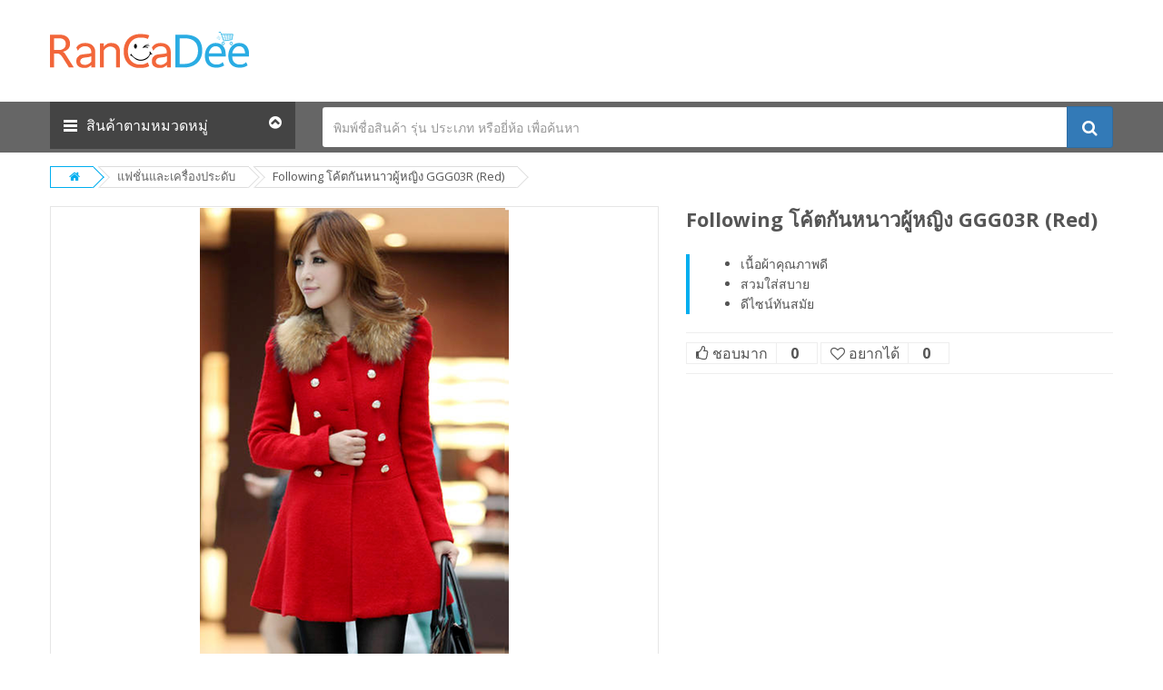

--- FILE ---
content_type: text/html; charset=UTF-8
request_url: https://www.rancadee.com/p/5839/following-ggg03r-red
body_size: 10170
content:



<!doctype html>
<html>
<head>
<meta charset="utf-8">
<title>Following โค้ตกันหนาวผู้หญิง GGG03R (Red)</title>

<!-- Basic page needs ======================================= -->
    <link rel="shortcut icon" type="image/x-icon" href="/favicon.ico?v=1" />

	<!-- Mobile specific metas 	============================================ -->
	<meta name="viewport" content="width=device-width, initial-scale=1.0, maximum-scale=1.0, user-scalable=no">
	
	<!-- Favicon 	============================================ -->
   	
	<!-- Google web fonts 	============================================ -->
    <link href='https://fonts.googleapis.com/css?family=Open+Sans:400,700,300' rel='stylesheet' type='text/css'>
	
    <!-- Libs CSS ============================================ -->
    <link rel="stylesheet" href="https://www.rancadee.com/assets/css/bootstrap/css/bootstrap.min.css">
    <link href="https://www.rancadee.com/assets/css/font-awesome/css/font-awesome.min.css" rel="stylesheet">
    <link href="https://www.rancadee.com/assets/css/fonts/fontello.css" rel="stylesheet">
	<link href="https://www.rancadee.com/assets/js/datetimepicker/bootstrap-datetimepicker.min.css" rel="stylesheet">
    <link href="https://www.rancadee.com/assets/js/owl-carousel/owl.carousel.css" rel="stylesheet">
	<link href="https://www.rancadee.com/assets/css/themecss/lib.css" rel="stylesheet">
	<link href="https://www.rancadee.com/assets/js/jquery-ui/jquery-ui.min.css" rel="stylesheet">
	
	<!-- Theme CSS 	============================================ -->
   	<link href="https://www.rancadee.com/assets/css/themecss/so_megamenu.css" rel="stylesheet">
    <link href="https://www.rancadee.com/assets/css/themecss/so-categories.css?v=3.7" rel="stylesheet">
	<link href="https://www.rancadee.com/assets/css/themecss/so-listing-tabs.css" rel="stylesheet">

	<link href="https://www.rancadee.com/assets/css/footer.css" rel="stylesheet">
	<link href="https://www.rancadee.com/assets/css/header.css" rel="stylesheet">
	<link id="color_scheme" href="https://www.rancadee.com/assets/css/theme.css?v=3.7" rel="stylesheet">
    <link id="color_scheme" href="https://www.rancadee.com/assets/css/custom.css?v=3.7" rel="stylesheet">
	<link href="https://www.rancadee.com/assets/css/responsive.css?v=3.7" rel="stylesheet">
    
<!-- Include Libs & Plugins ============================================ -->
<!-- Placed at the end of the document so the pages load faster -->
<script type="text/javascript" src="https://www.rancadee.com/assets/js/jquery-2.2.4.min.js"></script>
<script type="text/javascript" src="https://www.rancadee.com/assets/js/bootstrap.min.js"></script>
<script type="text/javascript" src="https://www.rancadee.com/assets/js/owl-carousel/owl.carousel.js"></script>
<script type="text/javascript" src="https://www.rancadee.com/assets/js/themejs/libs.js"></script>
<script type="text/javascript" src="https://www.rancadee.com/assets/js/unveil/jquery.unveil.js"></script>
<script type="text/javascript" src="https://www.rancadee.com/assets/js/countdown/jquery.countdown.min.js"></script>
<script type="text/javascript" src="https://www.rancadee.com/assets/js/dcjqaccordion/jquery.dcjqaccordion.2.8.min.js"></script>
<script type="text/javascript" src="https://www.rancadee.com/assets/js/datetimepicker/moment.js"></script>
<script type="text/javascript" src="https://www.rancadee.com/assets/js/datetimepicker/bootstrap-datetimepicker.min.js"></script>
<script type="text/javascript" src="https://www.rancadee.com/assets/js/jquery-ui/jquery-ui.min.js"></script>
<script type="text/javascript" src="https://www.rancadee.com/assets/js/modernizr/modernizr-2.6.2.min.js"></script>

<!-- Theme files
============================================ -->
<script type="text/javascript" src="https://www.rancadee.com/assets/js/themejs/homepage.js"></script>
<script type="text/javascript" src="https://www.rancadee.com/assets/js/themejs/so_megamenu.js"></script>

<!-- Global site tag (gtag.js) - Google Analytics -->
<script async src="https://www.googletagmanager.com/gtag/js?id=UA-108883181-1"></script>
<script>
  window.dataLayer = window.dataLayer || [];
  function gtag(){dataLayer.push(arguments);}
  gtag('js', new Date());

  gtag('config', 'UA-108883181-1');
</script>

</head>

<body class="common-home res layout-home1">


<div id="wrapper" class="wrapper-full banners-effect-7"><!-- Header center -->
<div class="header-center left hidden-xs hidden-sm">
<div class="container">
  <div class="row"> 
    <!-- Logo -->
    <div class="navbar-logo col-md-3 col-sm-12 col-xs-12"> <a href="https://www.rancadee.com"><img src="https://www.rancadee.com/media/logo/logo.png" /></a> </div>
    <!-- //end Logo --> 
    
    <div class="megamenu-hori navbar-menu col-lg-9 col-md-9 col-sm-6 col-xs-6 hidden-xs hidden-sm">
                <div class="responsive so-megamenu ">
                        <nav class="navbar-default">
                            <div class=" container-megamenu  horizontal">
                                
                                <div class="navbar-header">
                                    <button type="button" id="show-megamenu" data-toggle="collapse" class="navbar-toggle">
                                        <span class="icon-bar"></span>
                                        <span class="icon-bar"></span>
                                        <span class="icon-bar"></span>
                                    </button>
                                    Navigation		
                                </div>
                                
                                <div class="megamenu-wrapper">
                                    <span id="remove-megamenu" class="fa fa-times"></span>
                                    <div class="megamenu-pattern">
                                        <div class="container">
                                            
                                            
                                        </div>
                                    </div>
                                </div>
                            </div>
                        </nav>
                    </div>
            </div>

  </div>
</div>
</div>
<!-- //Header center --> 

<!-- Header Bottom -->
<div class="header-bottom">
<div class="container">
  <div class="row">
  
    <div class="sidebar-menu col-xs-3">
      <div class="responsive so-megamenu ">
        <div class="so-vertical-menu no-gutter compact-hidden">
          <nav class="navbar-default">
            <div class="container-megamenu vertical ">
                  <div id="menuHeading">
                        <div class="megamenuToogle-wrapper">
                            <div class="megamenuToogle-pattern">
                                <div class="container">
                                  <div> <span></span> <span></span> <span></span> </div>
                                  สินค้าตามหมวดหมู่ <i class="fa pull-right arrow-circle fa-chevron-circle-up"></i> 
                                </div>
                            </div>
                       </div>
             	  </div><!-- menuHeading-->
             	 <div class="navbar-header">
                     <button type="button" id="show-verticalmenu" data-toggle="collapse" class="navbar-toggle fa fa-2x fa-bars"> </button> 
                     <span class="hidden-xs hidden-sm"> สินค้าตามหมวดหมู่</span>
                 </div><!-- menuHeading-->                     
                <div class="vertical-wrapper" > <span id="remove-verticalmenu" class="fa fa-times"></span>
                    <div class="megamenu-pattern">
                      <div class="container">
                    	<div class="mb-menu-title hidden-md hidden-lg">สินค้าตามหมวดหมู่</div>                        
                        <ul class="megamenu">
                                                                 <li class="item-vertical style1 with-sub-menu hover">
                                          <p class="close-menu"> </p>
                                          <a href="/c/1/camera" title="กล้องและอุปกรณ์" class="clearfix"><span><i class="fa fa-camera" aria-hidden="true"></i>กล้องและอุปกรณ์</span> <b class="caret"> </b></a>
                                        </li>
                                                                                <li class="item-vertical style1 with-sub-menu hover">
                                          <p class="close-menu"> </p>
                                          <a href="/c/2/computer-laptop" title="คอมพิวเตอร์และแล็ปท็อป" class="clearfix"><span><i class="icons-electronics"></i>คอมพิวเตอร์และแล็ปท็อป</span> <b class="caret"> </b></a>
                                        </li>
                                                                                <li class="item-vertical style1 with-sub-menu hover">
                                          <p class="close-menu"> </p>
                                          <a href="/c/3/mobile-tablet" title="โทรศัพท์มือถือและแท็บเล็ต" class="clearfix"><span><i class="icons-mobile"></i>โทรศัพท์มือถือและแท็บเล็ต</span> <b class="caret"> </b></a>
                                        </li>
                                                                                <li class="item-vertical style1 with-sub-menu hover">
                                          <p class="close-menu"> </p>
                                          <a href="/c/4/electronic" title="อิเล็กทรอนิกส์" class="clearfix"><span><i class="fa fa-server" aria-hidden="true"></i>อิเล็กทรอนิกส์</span> <b class="caret"> </b></a>
                                        </li>
                                                                                <li class="item-vertical style1 with-sub-menu hover">
                                          <p class="close-menu"> </p>
                                          <a href="/c/5/home-appliance" title="เครื่องใช้ไฟฟ้าภายในบ้าน" class="clearfix"><span><i class="icons-electrics"></i>เครื่องใช้ไฟฟ้าภายในบ้าน</span> <b class="caret"> </b></a>
                                        </li>
                                                                                <li class="item-vertical style1 with-sub-menu hover">
                                          <p class="close-menu"> </p>
                                          <a href="/c/6/home-living" title="เครื่องใช้และของตกแต่งบ้าน" class="clearfix"><span><i class="fa fa-bed" aria-hidden="true"></i>เครื่องใช้และของตกแต่งบ้าน</span> <b class="caret"> </b></a>
                                        </li>
                                                                                <li class="item-vertical style1 with-sub-menu hover">
                                          <p class="close-menu"> </p>
                                          <a href="/c/7/beauty-health-care" title="สุขภาพและความงาม" class="clearfix"><span><i class="icons-cosmetics"></i>สุขภาพและความงาม</span> <b class="caret"> </b></a>
                                        </li>
                                                                                <li class="item-vertical style1 with-sub-menu hover">
                                          <p class="close-menu"> </p>
                                          <a href="/c/8/fashion" title="แฟชั่นและเครื่องประดับ" class="clearfix"><span><i class="icons-fashion" ></i>แฟชั่นและเครื่องประดับ</span> <b class="caret"> </b></a>
                                        </li>
                                                                                <li class="item-vertical style1 with-sub-menu hover">
                                          <p class="close-menu"> </p>
                                          <a href="/c/9/sport-outdoor" title="กีฬาและกิจกรรมกลางแจ้ง" class="clearfix"><span><i class="fa fa-futbol-o" aria-hidden="true"></i>กีฬาและกิจกรรมกลางแจ้ง</span> <b class="caret"> </b></a>
                                        </li>
                                                                                <li class="item-vertical style1 with-sub-menu hover">
                                          <p class="close-menu"> </p>
                                          <a href="/c/10/travel-luggage" title="การเดินทางและไลฟ์สไตล์" class="clearfix"><span><i class="fa fa-plane" aria-hidden="true"></i>การเดินทางและไลฟ์สไตล์</span> <b class="caret"> </b></a>
                                        </li>
                                                                                <li class="item-vertical style1 with-sub-menu hover">
                                          <p class="close-menu"> </p>
                                          <a href="/c/11/mom-baby-kids" title="สินค้าแม่และเด็ก" class="clearfix"><span><i class="fa fa-child" aria-hidden="true"></i>สินค้าแม่และเด็ก</span> <b class="caret"> </b></a>
                                        </li>
                                                                                <li class="item-vertical style1 with-sub-menu hover">
                                          <p class="close-menu"> </p>
                                          <a href="/c/12/book-media-games-music" title="หนังสือ เกมและดนตรี" class="clearfix"><span><i class="fa fa-book" aria-hidden="true"></i>หนังสือ เกมและดนตรี</span> <b class="caret"> </b></a>
                                        </li>
                                                                                <li class="item-vertical style1 with-sub-menu hover">
                                          <p class="close-menu"> </p>
                                          <a href="/c/13/automotive" title="ยานยนต์และอุปกรณ์" class="clearfix"><span><i class="fa fa-car" aria-hidden="true"></i>ยานยนต์และอุปกรณ์</span> <b class="caret"> </b></a>
                                        </li>
                                                                                <li class="item-vertical style1 with-sub-menu hover">
                                          <p class="close-menu"> </p>
                                          <a href="/c/14/pet-supplies" title="อุปกรณ์สัตว์เลี้ยง" class="clearfix"><span><i class="fa fa-github" aria-hidden="true"></i>อุปกรณ์สัตว์เลี้ยง</span> <b class="caret"> </b></a>
                                        </li>
                                                                </ul>
                      </div>
                    </div><!-- megamenu-pattern-->
              </div><!-- vertical-wrapper-->
              
            </div><!--container-megamenu-->
          </nav><!-- navbar-default-->
        </div><!--so-vertical-menu-->
      </div><!--responsive so-megamenu-->
    </div><!--sidebar-menu-->
    <div class="col-xs-9 top-menu-content hidden-md hidden-lg">
            <div class="col-xs-9 top-menu-logo">
                <a href="https://www.rancadee.com"><img src="https://www.rancadee.com/media/logo/sm_logo.png" /></a>
            </div>
            <div class="col-xs-3 top-menu-account">
            </div>
            <div class="clearfix"></div>
    </div>

	<script src="https://www.rancadee.com/plugins/content/search.js?v=3.7"></script> 
    
    <!-- Search Form -->
    <div class="col-md-9 col-xs-12">
       <form id="search-form"  name="search-form"  method="post" action="https://www.rancadee.com/search?">
        <div id="search0" class="search input-group">
          <input class="autosearch-input form-control input-search" type="text" autocomplete="off" placeholder="พิมพ์ชื่อสินค้า รุ่น ประเภท หรือยี่ห้อ เพื่อค้นหา" name="q" id="q" value="" required>
          <div id="suggesstion-box"></div>
          <span class="input-group-btn">
          <button type="submit" class="button-search btn btn-lg btn-primary btn-search" id="search-button" name="submit_search"><i class="fa fa-search"></i></button>
          </span> 
          </div>
          <input type="hidden" name="cmd" value="search" />
          <input type="hidden" name="merchant" value="">
          <input type="hidden" name="sort" value="">
          <input type="hidden" name="c" value="">
          <input type="hidden" name="t" value="">
          <input type="hidden" name="s" value="">
          <input type="hidden" name="minprice"  value="">
          <input type="hidden" name="maxprice"  value="" >
          <input type="hidden" name="uclick" value="" >
      </form>
    </div>
    <!-- //Search Form --> 
    
  </div><!--row -->
</div><!-- container -->
</div><!-- Header Bottom -->

</header><!-- //Header Container  --><link href="https://www.rancadee.com/assets/js/lightslider/lightslider.css" rel="stylesheet">
<script type="text/javascript" src="https://www.rancadee.com/assets/js/lightslider/lightslider.js"></script>


<script type="text/javascript">
$(document).ready(function(){
	$(".view-compare-all").click(function() {
		$('html, body').animate({
			scrollTop: $(".compare_content").offset().top
		}, 1500);
	});
});
</script>


	<!-- Main Container  -->
	<div class="main-container container">
		<ul class="breadcrumb hidden-xs">
			<li><a href="https://www.rancadee.com"><i class="fa fa-home"></i></a></li>
            <li>
            <a href="https://www.rancadee.com/c/8/fashion">แฟชั่นและเครื่องประดับ</a>            </li>
            <li> Following โค้ตกันหนาวผู้หญิง GGG03R (Red) </li>
        </ul>

		<div class="row">
			<div id="content" class="col-md-12 col-sm-12">
            		<div class="product-view row">
                        <div class="left-content-product col-lg-12 col-xs-12">
                            <div class="row">
                                <div class="content-product-left  col-sm-7 col-xs-12 ">
                                    <div class="large-image  vertical" align="center">
                            <img src="https://www.rancadee.com/media/products/f20170002/5839_1504776401_1.jpg" alt="Following โค้ตกันหนาวผู้หญิง GGG03R (Red)">                                    </div>
                                </div>
    
                                <div class="content-product-right col-sm-5 col-xs-12">
                                    <div class="title-product">
                                        <h1> Following โค้ตกันหนาวผู้หญิง GGG03R (Red) </h1>
                                    </div>

                                    <div class="product-label form-group">
                                      <table width="100%" id="summary">
                                            <tbody>

                                            </tbody>
                                    </table>

                                 </div>
    
                                    <div class="product-box-desc">
                                        <div class="inner-box-desc upfonts14">
                                    <ul>
	<li>เนื้อผ้าคุณภาพดี</li>
	<li>สวมใส่สบาย</li>
	<li>ดีไซน์ทันสมัย</li>
</ul>
                                        </div>
                                    </div><!-- product-box-des -->
    
                                    <div id="product">
                                      <div  class="button_pageaction">
                                        <button class="button_pageclick icoLike"  id="liked_1000" data-id="1000" type="button" data-toggle="tooltip" title="ชอบมาก" >
                                            <i class="fa fa-thumbs-o-up"  id="loading_liked_1000"></i> <span>ชอบมาก</span>
                                            <span class="count_action" id="items_liked_1000">0</span>
                                        </button>
                                        <button class="button_pageclick icoLove" id="loved_1000" data-id="1000" type="button" data-toggle="tooltip" title="อยากได้">
                                            <i class="fa fa-heart-o"  id="loading_loved_1000"></i> <span>อยากได้</span>
                                             <span class="count_action" id="items_loved_1000">0</span>
                                        </button>
                                      </div>
                                    </div><!-- end box info product -->
    
                                </div>
                            </div>
                        </div>
                    </div>                    

                    <link rel="stylesheet"  href="https://www.rancadee.com/plugins/table/responsive.css" />
                    <div class="compare_content">
                        <h2 class="title-compare">เปรียบเทียบราคา <span class="hidden-xs"> Following โค้ตกันหนาวผู้หญิง GGG03R (Red) </span></h2>
                        <table class="table tb_compare" id="no-more-tables">
                            <thead>
                            <tr>
                                <th width="25%" >ร้านค้า</th>
                                <th width="15%" class="hidden-xs">ช่องทางชำระเงิน</th>
                                <th width="15%" class="hidden-xs">การจัดส่งสินค้า</th>
                                <th width="15%" class="hidden-xs">ค่าจัดส่งสินค้า</th>
                                <th width="15%" >ราคา</th>
                                <th width="15%" ></th>
                            </tr>
                            </thead>
                            <tbody>
                                                        <tr>
                                <td data-title="ร้านค้า"><img src="https://www.rancadee.com/media/logo/merchant/1_1673063478.png" alt="Lazada.co.th" title="Lazada.co.th" /><br /><div class="stars_group"><div class="rating_stars"><span class="star on"></span><span class="star on"></span><span class="star on"></span><span class="star on"></span><span class="star on"></span></div></div>                                
                                </td>
                                <td data-title="ช่องทางชำระเงิน" class="hidden-xs">- การเก็บเงินปลายทาง<br />- บัตรเดบิต/บัตรเครดิต<br />- โอนผ่านธนาคาร<br />- บริการธนาคารออนไลน์<br />- เคาน์เตอร์ เซอร์วิส<br /></td>
                                <td data-title="การจัดส่งสินค้า" class="hidden-xs">- ลงทะเบียน<br />- EMS<br />- ขนส่งเอกชน<br /></td>
                                <td data-title="ค่าจัดส่งสินค้า" class="hidden-xs">ส่งฟรีเมื่อซื้อถึงยอดขั้นต่ำ</td>
                                <td data-title="ราคา">
                                <span class="price_sale"><small>
								<a href="https://www.rancadee.com/pro/" rel="nofollow" target="_blank"><button type="button" class="btn btn-block btn-warning">ไปที่ร้านค้า <i class="fa fa-external-link" aria-hidden="true"></i></button></a>
								</small></span>
                                                                 </td>

							</tr>
                                                        </tbody>
                        </table>          
                    </div><!--compare_content-->

<script src="https://www.rancadee.com/plugins/content/checktracking.js?v=3.7"></script>	          
<div id="show-compare" class="modal fade" role="dialog">
     <div class="modal-dialog show_fixcontent" id="show_box"> 
        <div class="modal-content show_fixcontent" >
                <div class="locat_close"><button id="ontop" type="button" class="close" data-dismiss="modal">&times;</button></div>
                <div class="show_content_popup">
                    <div id="response-compare"><i class="fa fa-spinner fa-spin"></i></div>
                </div><!--show_coupon_content-->
        	</div><!--modal-content-->
      </div><!--modal-dialog-->
</div><script src="https://www.rancadee.com/plugins/content/compare_popup.js?v=3.7"></script>	           
                    <!-- Product Tabs -->
                    <div class="producttab ">
                        <div class="tabs_items  col-xs-12">
                            <ul class="nav nav-tabs">
                                <li class="active"><a data-toggle="tab" href="#tab-1">ข้อมูล<span class="hidden-xs">สินค้า</span></a></li>
                                <li class="item_nonactive"><a data-toggle="tab" href="#tab-2">ติดต่อร้านค้า</a></li>
                                <li class="item_nonactive"><a data-toggle="tab" href="#tab-3">รีวิว<span class="hidden-xs">สินค้า</span></a></li>
                                <li class="item_nonactive"><a data-toggle="tab" href="#tab-4">แท็ก</a></li>
                            </ul>
                            <div class="tab-content col-xs-12 upfonts14">
                                <div id="tab-1" class="tab-pane fade active in">
                                   
    Following โค้ตกันหนาวผู้หญิง GGG03R (Red)&nbsp;<strong>คุณสมบัติ</strong><br />
-ชุดโค้ทกันหนาวผ้าหนา<br />
-มีสายคาดเอวต่างหาก<br />
-รูปแบบทันสมัย แฟชั่นอินเทรนด์
<p>- สินค้าจริงตัวเล็กพอสมควร สั่งเผื่อไว้2เบอร์จะดี<br />
<strong>ยาว ไหล่ อก แขน รอบแขน รอบปลาย</strong><br />
<br />
<strong>S 84 36 84 63 24 164</strong><br />
<br />
<strong>M 85 36 88 65 26 166</strong><br />
<br />
<strong>L 86 38 92 67 28 168</strong><br />
<br />
<strong>XL 87 40 96 69 30 170</strong><br />
<br />
<strong>XXL 88 40 100 71 31 172</strong></p>
        <br>
    Following โค้ตกันหนาวผู้หญิง GGG03R (Red) ราคาถูกสุดกดดูที่ร้านค้า <i class="fa fa-level-down" aria-hidden="true"></i>        <br><br>

<a href="https://www.rancadee.com/pro/" rel="nofollow" target="_blank"><button type="button" class="btn btn-block btn-warning">ไปที่ร้านค้า <i class="fa fa-external-link" aria-hidden="true"></i></button></a>

                                </div>
                                <div id="tab-2" class="tab-pane fade">
                                	<div>Following โค้ตกันหนาวผู้หญิง GGG03R (Red) <br> 
                                    <a href="https://www.rancadee.com/pro/" rel="nofollow" target="_blank"><button type="button" class="btn btn-block btn-warning">ไปที่ร้านค้า <i class="fa fa-external-link" aria-hidden="true"></i></button></a>
                                    </div>
                                </div>
                                <div id="tab-3" class="tab-pane fade">
                                	<div >Following โค้ตกันหนาวผู้หญิง GGG03R (Red) <br> Coming Soon...</div>
                                </div>
                                <div id="tab-4" class="tab-pane fade">
                                	                                    	<div class="tags_list">
                                            <ul>
                                                <li>5839</li>
                                            </ul>
                                        </div>
                                                                    </div>
                            </div>
                        </div>
                    </div><!-- //Product Tabs -->
                    <div class="clearfix"></div>    
    
                
                    <!-- Related Products -->
                    <div class="related titleLine products-list grid module fixmodule">
                        <h3 class="modtitle">สินค้าแนะนำ</h3>
                        <div class="releate-products">
<!-- BOX Related Products -->

<div class="ltabs-item product-layout height200"><div class="product-item-container padding0"><div class="left-block padding-NB15"><div class="product-image-container"><a href="https://www.rancadee.com/p/26445/casio-g-shock-standard-digital-dw-6900nb-7-white"><img src="https://www.rancadee.com/media/products/f20170006/26445_1504788529_1.jpg" alt="Casio G-shock นาฬิกาข้อมือ Standard Digital รุ่น DW-6900NB-7 (White)" class="img-responsive" /></a></div></div><div class="right-block padding-NT15"><div class="caption"><div class="title-center"><a href="https://www.rancadee.com/p/26445/casio-g-shock-standard-digital-dw-6900nb-7-white">Casio G-shock นาฬิกาข้อมือ Standard Digital รุ่น DW-6900NB-7 (White)</a></div>
        </div>
    </div>
         <div><a class="btn btn-info btn-block clear-button" data-toggle="tooltip" href="https://www.rancadee.com/p/26445/casio-g-shock-standard-digital-dw-6900nb-7-white">ดูรายละเอียด</a></div>
                 
</div>
</div><div class="ltabs-item product-layout height200"><div class="product-item-container padding0"><div class="left-block padding-NB15"><div class="product-image-container"><a href="https://www.rancadee.com/p/35398/jacob-pouch-70056-grey"><img src="https://www.rancadee.com/media/products/f20170007/35398_1504793612_1.jpg" alt="JACOB Pouch 70056 (Grey)" class="img-responsive" /></a></div></div><div class="right-block padding-NT15"><div class="caption"><div class="title-center"><a href="https://www.rancadee.com/p/35398/jacob-pouch-70056-grey">JACOB Pouch 70056 (Grey)</a></div>
        </div>
    </div>
         <div><a class="btn btn-info btn-block clear-button" data-toggle="tooltip" href="https://www.rancadee.com/p/35398/jacob-pouch-70056-grey">ดูรายละเอียด</a></div>
                 
</div>
</div><div class="ltabs-item product-layout height200"><div class="product-item-container padding0"><div class="left-block padding-NB15"><div class="product-image-container"><a href="https://www.rancadee.com/p/42080/q-rated-ouwen-personality-discolour-uv400"><img src="https://www.rancadee.com/media/products/f20170009/42080_1504797953_1.jpg" alt="แว่นกันแดดขับรถ Q-rated® OuWen สำหรับบุรุษและสตรี สีดำ Personality Discolour กับเลนซ์โพลารอยด์ UV400" class="img-responsive" /></a></div></div><div class="right-block padding-NT15"><div class="caption"><div class="title-center"><a href="https://www.rancadee.com/p/42080/q-rated-ouwen-personality-discolour-uv400">แว่นกันแดดขับรถ Q-rated® OuWen สำหรับบุรุษและสตรี สีดำ Personality Discolour กับเลนซ์โพลารอยด์ UV400</a></div>
        </div>
    </div>
         <div><a class="btn btn-info btn-block clear-button" data-toggle="tooltip" href="https://www.rancadee.com/p/42080/q-rated-ouwen-personality-discolour-uv400">ดูรายละเอียด</a></div>
                 
</div>
</div><div class="ltabs-item product-layout height200"><div class="product-item-container padding0"><div class="left-block padding-NB15"><div class="product-image-container"><a href="https://www.rancadee.com/p/13454/casio-g-shock-ga-110gb-1a"><img src="https://www.rancadee.com/media/products/f20170003/13454_1504778767_1.jpg" alt="Casio G-Shock นาฬิกาข้อมือผู้ชาย สายเรซิ่น รุ่น GA-110GB-1A - สีดำทอง" class="img-responsive" /></a></div></div><div class="right-block padding-NT15"><div class="caption"><div class="title-center"><a href="https://www.rancadee.com/p/13454/casio-g-shock-ga-110gb-1a">Casio G-Shock นาฬิกาข้อมือผู้ชาย สายเรซิ่น รุ่น GA-110GB-1A - สีดำทอง</a></div>
        </div>
    </div>
         <div><a class="btn btn-info btn-block clear-button" data-toggle="tooltip" href="https://www.rancadee.com/p/13454/casio-g-shock-ga-110gb-1a">ดูรายละเอียด</a></div>
                 
</div>
</div><div class="ltabs-item product-layout height200"><div class="product-item-container padding0"><div class="left-block padding-NB15"><div class="product-image-container"><a href="https://www.rancadee.com/p/21585/men-thick-padding-jacket-sky-blue-coat"><img src="https://www.rancadee.com/media/products/f20170005/21585_1504786204_1.jpg" alt="Men thick padding jacket sky blue coat" class="img-responsive" /></a></div></div><div class="right-block padding-NT15"><div class="caption"><div class="title-center"><a href="https://www.rancadee.com/p/21585/men-thick-padding-jacket-sky-blue-coat">Men thick padding jacket sky blue coat</a></div>
        </div>
    </div>
         <div><a class="btn btn-info btn-block clear-button" data-toggle="tooltip" href="https://www.rancadee.com/p/21585/men-thick-padding-jacket-sky-blue-coat">ดูรายละเอียด</a></div>
                 
</div>
</div><div class="ltabs-item product-layout height200"><div class="product-item-container padding0"><div class="left-block padding-NB15"><div class="product-image-container"><a href="https://www.rancadee.com/p/10118/max-baby"><img src="https://www.rancadee.com/media/products/f20170002/10118_1504777612_1.jpg" alt="Max Baby กระเป๋าเป้พร้อมล้อลาก ลายเสือ - สีชมพู" class="img-responsive" /></a></div></div><div class="right-block padding-NT15"><div class="caption"><div class="title-center"><a href="https://www.rancadee.com/p/10118/max-baby">Max Baby กระเป๋าเป้พร้อมล้อลาก ลายเสือ - สีชมพู</a></div>
        </div>
    </div>
         <div><a class="btn btn-info btn-block clear-button" data-toggle="tooltip" href="https://www.rancadee.com/p/10118/max-baby">ดูรายละเอียด</a></div>
                 
</div>
</div><div class="ltabs-item product-layout height200"><div class="product-item-container padding0"><div class="left-block padding-NB15"><div class="product-image-container"><a href="https://www.rancadee.com/p/41489/casio-standard-lady-lrw-250h-4av-white-pink"><img src="https://www.rancadee.com/media/products/f20170009/41489_1504797924_1.jpg" alt="Casio Standard Lady นาฬิกาข้อมือ รุ่น LRW-250H-4AV (White/Pink)" class="img-responsive" /></a></div></div><div class="right-block padding-NT15"><div class="caption"><div class="title-center"><a href="https://www.rancadee.com/p/41489/casio-standard-lady-lrw-250h-4av-white-pink">Casio Standard Lady นาฬิกาข้อมือ รุ่น LRW-250H-4AV (White/Pink)</a></div>
        </div>
    </div>
         <div><a class="btn btn-info btn-block clear-button" data-toggle="tooltip" href="https://www.rancadee.com/p/41489/casio-standard-lady-lrw-250h-4av-white-pink">ดูรายละเอียด</a></div>
                 
</div>
</div><div class="ltabs-item product-layout height200"><div class="product-item-container padding0"><div class="left-block padding-NB15"><div class="product-image-container"><a href="https://www.rancadee.com/p/26768/casio-g-shock-g-7700-1a-black"><img src="https://www.rancadee.com/media/products/f20170006/26768_1504788540_1.jpg" alt="Casio G-Shock รุ่น G-7700-1A (Black)" class="img-responsive" /></a></div></div><div class="right-block padding-NT15"><div class="caption"><div class="title-center"><a href="https://www.rancadee.com/p/26768/casio-g-shock-g-7700-1a-black">Casio G-Shock รุ่น G-7700-1A (Black)</a></div>
        </div>
    </div>
         <div><a class="btn btn-info btn-block clear-button" data-toggle="tooltip" href="https://www.rancadee.com/p/26768/casio-g-shock-g-7700-1a-black">ดูรายละเอียด</a></div>
                 
</div>
</div><div class="ltabs-item product-layout height200"><div class="product-item-container padding0"><div class="left-block padding-NB15"><div class="product-image-container"><a href="https://www.rancadee.com/p/16427/casio-g-shock-dw-6900ms-1a-black"><img src="https://www.rancadee.com/media/products/f20170004/16427_1504779997_1.jpg" alt="Casio นาฬิกา G-Shock DW-6900MS-1A (Black)" class="img-responsive" /></a></div></div><div class="right-block padding-NT15"><div class="caption"><div class="title-center"><a href="https://www.rancadee.com/p/16427/casio-g-shock-dw-6900ms-1a-black">Casio นาฬิกา G-Shock DW-6900MS-1A (Black)</a></div>
        </div>
    </div>
         <div><a class="btn btn-info btn-block clear-button" data-toggle="tooltip" href="https://www.rancadee.com/p/16427/casio-g-shock-dw-6900ms-1a-black">ดูรายละเอียด</a></div>
                 
</div>
</div><div class="ltabs-item product-layout height200"><div class="product-item-container padding0"><div class="left-block padding-NB15"><div class="product-image-container"><a href="https://www.rancadee.com/p/10067/max-baby-baby-shoes"><img src="https://www.rancadee.com/media/products/f20170002/10067_1504777612_1.jpg" alt="Max Baby Baby shoes รองเท้าเด็กลายปลาฉลาม" class="img-responsive" /></a></div></div><div class="right-block padding-NT15"><div class="caption"><div class="title-center"><a href="https://www.rancadee.com/p/10067/max-baby-baby-shoes">Max Baby Baby shoes รองเท้าเด็กลายปลาฉลาม</a></div>
        </div>
    </div>
         <div><a class="btn btn-info btn-block clear-button" data-toggle="tooltip" href="https://www.rancadee.com/p/10067/max-baby-baby-shoes">ดูรายละเอียด</a></div>
                 
</div>
</div><div class="ltabs-item product-layout height200"><div class="product-item-container padding0"><div class="left-block padding-NB15"><div class="product-image-container"><a href="https://www.rancadee.com/p/48336/ray-ban-rb8352f-black-62199a-size-57"><img src="https://www.rancadee.com/media/products/f20170010/48336_1504837682_1.jpg" alt="Ray-Ban แว่นกันแดด รุ่น - RB8352F - Black (62199A) Size 57" class="img-responsive" /></a></div></div><div class="right-block padding-NT15"><div class="caption"><div class="title-center"><a href="https://www.rancadee.com/p/48336/ray-ban-rb8352f-black-62199a-size-57">Ray-Ban แว่นกันแดด รุ่น - RB8352F - Black (62199A) Size 57</a></div>
        </div>
    </div>
         <div><a class="btn btn-info btn-block clear-button" data-toggle="tooltip" href="https://www.rancadee.com/p/48336/ray-ban-rb8352f-black-62199a-size-57">ดูรายละเอียด</a></div>
                 
</div>
</div><div class="ltabs-item product-layout height200"><div class="product-item-container padding0"><div class="left-block padding-NB15"><div class="product-image-container"><a href="https://www.rancadee.com/p/13452/casio-g-shock-limited-x-large-x-casio-g-shock-gd-100"><img src="https://www.rancadee.com/media/products/f20170003/13452_1504778767_1.jpg" alt="Casio G-Shock Limited นาฬิกาข้อมือผู้ชาย สีดำ สายเรซิ่น รุ่น X-LARGE x Casio G-SHOCK GD-100" class="img-responsive" /></a></div></div><div class="right-block padding-NT15"><div class="caption"><div class="title-center"><a href="https://www.rancadee.com/p/13452/casio-g-shock-limited-x-large-x-casio-g-shock-gd-100">Casio G-Shock Limited นาฬิกาข้อมือผู้ชาย สีดำ สายเรซิ่น รุ่น X-LARGE x Casio G-SHOCK GD-100</a></div>
        </div>
    </div>
         <div><a class="btn btn-info btn-block clear-button" data-toggle="tooltip" href="https://www.rancadee.com/p/13452/casio-g-shock-limited-x-large-x-casio-g-shock-gd-100">ดูรายละเอียด</a></div>
                 
</div>
</div><div class="ltabs-item product-layout height200"><div class="product-item-container padding0"><div class="left-block padding-NB15"><div class="product-image-container"><a href="https://www.rancadee.com/p/26871/casio-g-shock-ga-110lp-3adr"><img src="https://www.rancadee.com/media/products/f20170006/26871_1504788544_1.jpg" alt="Casio G-Shock รุ่น GA-110LP-3ADR - สีเขียว" class="img-responsive" /></a></div></div><div class="right-block padding-NT15"><div class="caption"><div class="title-center"><a href="https://www.rancadee.com/p/26871/casio-g-shock-ga-110lp-3adr">Casio G-Shock รุ่น GA-110LP-3ADR - สีเขียว</a></div>
        </div>
    </div>
         <div><a class="btn btn-info btn-block clear-button" data-toggle="tooltip" href="https://www.rancadee.com/p/26871/casio-g-shock-ga-110lp-3adr">ดูรายละเอียด</a></div>
                 
</div>
</div><div class="ltabs-item product-layout height200"><div class="product-item-container padding0"><div class="left-block padding-NB15"><div class="product-image-container"><a href="https://www.rancadee.com/p/20713/little-bag-backpack-women-lp-063"><img src="https://www.rancadee.com/media/products/f20170005/20713_1504786180_1.jpg" alt="Little Bag กระเป๋าเป้สะพายหลัง กระเป๋าเป้เกาหลี กระเป๋าสะพายหลังผู้หญิง backpack women รุ่น LP-063 (สีดำ)" class="img-responsive" /></a></div></div><div class="right-block padding-NT15"><div class="caption"><div class="title-center"><a href="https://www.rancadee.com/p/20713/little-bag-backpack-women-lp-063">Little Bag กระเป๋าเป้สะพายหลัง กระเป๋าเป้เกาหลี กระเป๋าสะพายหลังผู้หญิง backpack women รุ่น LP-063 (สีดำ)</a></div>
        </div>
    </div>
         <div><a class="btn btn-info btn-block clear-button" data-toggle="tooltip" href="https://www.rancadee.com/p/20713/little-bag-backpack-women-lp-063">ดูรายละเอียด</a></div>
                 
</div>
</div><div class="ltabs-item product-layout height200"><div class="product-item-container padding0"><div class="left-block padding-NB15"><div class="product-image-container"><a href="https://www.rancadee.com/p/19800/tigernu-brand-casual-messager-travel-men-039-s-business-shoulder-bag-for-phone-wallet-t-b51"><img src="https://www.rancadee.com/media/products/f20170004/19800_1504781412_1.jpg" alt="Tigernu Brand Casual Messager Travel Men&amp;#039;s Business Shoulder Bag for Phone&amp;amp;Wallet T-B5108(Black) - INTL" class="img-responsive" /></a></div></div><div class="right-block padding-NT15"><div class="caption"><div class="title-center"><a href="https://www.rancadee.com/p/19800/tigernu-brand-casual-messager-travel-men-039-s-business-shoulder-bag-for-phone-wallet-t-b51">Tigernu Brand Casual Messager Travel Men&amp;#039;s Business Shoulder Bag for Phone&amp;amp;Wallet T-B5108(Black) - INTL</a></div>
        </div>
    </div>
         <div><a class="btn btn-info btn-block clear-button" data-toggle="tooltip" href="https://www.rancadee.com/p/19800/tigernu-brand-casual-messager-travel-men-039-s-business-shoulder-bag-for-phone-wallet-t-b51">ดูรายละเอียด</a></div>
                 
</div>
</div><div class="ltabs-item product-layout height200"><div class="product-item-container padding0"><div class="left-block padding-NB15"><div class="product-image-container"><a href="https://www.rancadee.com/p/62170/casio-standard-ae2000w-1a"><img src="https://www.rancadee.com/media/products/f20170013/62170_1510239238_1.jpg" alt="Casio Standard นาฬิกาข้อมือ - รุ่น AE2000W-1A" class="img-responsive" /></a></div></div><div class="right-block padding-NT15"><div class="caption"><div class="title-center"><a href="https://www.rancadee.com/p/62170/casio-standard-ae2000w-1a">Casio Standard นาฬิกาข้อมือ - รุ่น AE2000W-1A</a></div>
        </div>
    </div>
         <div><a class="btn btn-info btn-block clear-button" data-toggle="tooltip" href="https://www.rancadee.com/p/62170/casio-standard-ae2000w-1a">ดูรายละเอียด</a></div>
                 
</div>
</div><div class="ltabs-item product-layout height200"><div class="product-item-container padding0"><div class="left-block padding-NB15"><div class="product-image-container"><a href="https://www.rancadee.com/p/23622/men-039-s-formal-shoes-derby-oxfords-black"><img src="https://www.rancadee.com/media/products/f20170005/23622_1504787089_1.jpg" alt="Men&amp;#039;s Formal Shoes Derby &amp;amp; Oxfords (Black)" class="img-responsive" /></a></div></div><div class="right-block padding-NT15"><div class="caption"><div class="title-center"><a href="https://www.rancadee.com/p/23622/men-039-s-formal-shoes-derby-oxfords-black">Men&amp;#039;s Formal Shoes Derby &amp;amp; Oxfords (Black)</a></div>
        </div>
    </div>
         <div><a class="btn btn-info btn-block clear-button" data-toggle="tooltip" href="https://www.rancadee.com/p/23622/men-039-s-formal-shoes-derby-oxfords-black">ดูรายละเอียด</a></div>
                 
</div>
</div><div class="ltabs-item product-layout height200"><div class="product-item-container padding0"><div class="left-block padding-NB15"><div class="product-image-container"><a href="https://www.rancadee.com/p/19309/fashionstory-maxi-dress"><img src="https://www.rancadee.com/media/products/f20170004/19309_1504780814_1.jpg" alt="fashionstory Maxi dress เดรสยาวลายจุดสายเดี่ยวด้านหลังไขว้ - สีดำจุดขาว" class="img-responsive" /></a></div></div><div class="right-block padding-NT15"><div class="caption"><div class="title-center"><a href="https://www.rancadee.com/p/19309/fashionstory-maxi-dress">fashionstory Maxi dress เดรสยาวลายจุดสายเดี่ยวด้านหลังไขว้ - สีดำจุดขาว</a></div>
        </div>
    </div>
         <div><a class="btn btn-info btn-block clear-button" data-toggle="tooltip" href="https://www.rancadee.com/p/19309/fashionstory-maxi-dress">ดูรายละเอียด</a></div>
                 
</div>
</div><div class="ltabs-item product-layout height200"><div class="product-item-container padding0"><div class="left-block padding-NB15"><div class="product-image-container"><a href="https://www.rancadee.com/p/9534/dd-kids-24-36-2-17"><img src="https://www.rancadee.com/media/products/f20170002/9534_1504777602_1.jpg" alt="DD Kids ชุดเสื้อเชิ๊ตพร้อมกางเกงเนื้อนุ่มขนาด 24/36 เดือน เลเบลวีคิดส์สำหรับเด็กอายุ 2 ปี น้ำหนักเด็กไม่เกิน 17 กิโล" class="img-responsive" /></a></div></div><div class="right-block padding-NT15"><div class="caption"><div class="title-center"><a href="https://www.rancadee.com/p/9534/dd-kids-24-36-2-17">DD Kids ชุดเสื้อเชิ๊ตพร้อมกางเกงเนื้อนุ่มขนาด 24/36 เดือน เลเบลวีคิดส์สำหรับเด็กอายุ 2 ปี น้ำหนักเด็กไม่เกิน 17 กิโล</a></div>
        </div>
    </div>
         <div><a class="btn btn-info btn-block clear-button" data-toggle="tooltip" href="https://www.rancadee.com/p/9534/dd-kids-24-36-2-17">ดูรายละเอียด</a></div>
                 
</div>
</div><div class="ltabs-item product-layout height200"><div class="product-item-container padding0"><div class="left-block padding-NB15"><div class="product-image-container"><a href="https://www.rancadee.com/p/42194/playclassic-porter-silver"><img src="https://www.rancadee.com/media/products/f20170009/42194_1504797959_1.jpg" alt="PlayClassic แว่นตาทรงกลม รุ่น PORTER - Silver" class="img-responsive" /></a></div></div><div class="right-block padding-NT15"><div class="caption"><div class="title-center"><a href="https://www.rancadee.com/p/42194/playclassic-porter-silver">PlayClassic แว่นตาทรงกลม รุ่น PORTER - Silver</a></div>
        </div>
    </div>
         <div><a class="btn btn-info btn-block clear-button" data-toggle="tooltip" href="https://www.rancadee.com/p/42194/playclassic-porter-silver">ดูรายละเอียด</a></div>
                 
</div>
</div>
<!-- //BOX Related Products -->                                                                       

                        </div>
                    </div>
                    <!-- Related Products -->

                    <div class="clearfix"></div>  

		  			<!--Last viewed products -->

                    <!--Last viewed products -->

            </div>
        </div><!-- //content -->	
    </div><!-- //row -->	
</div><!-- //Main Container -->	

<!--POPUP-->
<div id="show_register_box" class="modal fade" role="dialog">
     <div class="modal-dialog show_fixcontent" id="show_box"> 
        <div class="modal-content show_fixcontent" >
                <div class="locat_close"><button id="ontop" type="button" class="close" data-dismiss="modal">&times;</button></div>
                <div class="show_content_popup">
                     <form id="frm_register_popup" action="" method="post" class="form-horizontal account-register clearfix" data-parsley-validate=""><i class="fa fa-spinner fa-spin"></i></form>
                     <p id="click_login" class="popup_text">สมัครสมาชิกไว้แล้ว? <span class="popup_link" id="show_login_popup">เข้าสู่ระบบ</span></p>
                     <form id="frm_login_popup" action="" method="post" class="form-horizontal account-register clearfix" data-parsley-validate=""><i class="fa fa-spinner fa-spin"></i></form>
                      <p id="click_registered" class="popup_text">ยังไม่ได้เป็นสมาชิก? <span class="popup_link" id="show_register_popup">สมัครได้เลย</span></p>
                     <input  type="hidden" id="uclick" name="uclick" />
                     <input  type="hidden" id="ucode" name="ucode" />
                </div><!--show_coupon_content-->
        	</div><!--modal-content-->
      </div><!--modal-dialog-->
</div><!-- Parsley -->     
<link rel="stylesheet"  href="https://www.rancadee.com/plugins/check/parsley.css" />
<script src="https://www.rancadee.com/plugins/check/parsley_th.js"></script> 		
<!--massage--> <span id="response"></span><!--massage-->
<!-- Plugins --> 	
<script src="https://www.rancadee.com/plugins/content/register_popup.js?v=3.7"></script> 		
<script src="https://www.rancadee.com/plugins/content/favorite.js?v=3.7"></script> 
<!--POPUP-->

<div class="footer_breadcrumb">
    <div class="container">
         <div class="row">
                    <div class="col-xs-12">
                    	<ul>	คุณอยู่หน้านี้ > 
							<li></li>
                        	 <li>
                             <a href="https://www.rancadee.com/c/8/fashion">แฟชั่นและเครื่องประดับ</a>                            </li>							
							>  <li> Following โค้ตกันหนาวผู้หญิง GGG03R (Red) </li>                        
                        </ul>
                    </div>
           </div>
    </div>
</div><!-- //footer_breadcrumb -->	             
    
<script type="text/javascript">
	$(document).ready(function() {
		var zoomCollection = '.large-image img';
		$( zoomCollection ).elevateZoom({
			zoomType    : "inner",
			lensSize    :"200",
			easing:true,
			gallery:'thumb-slider-vertical',
			cursor: 'pointer',
			loadingIcon: '/assets/image/theme/lazy-loader.gif',
			galleryActiveClass: "active"
		});
        
		$("#thumb-slider-vertical .owl2-item").each(function() {
			$(this).find("[data-index='0']").addClass('active');
		});
		$('.product-options li.radio').click(function(){
			$(this).addClass(function() {
				if($(this).hasClass("active")) return "";
				return "active";
			});
			
			$(this).siblings("li").removeClass("active");
			$(this).parent().find('.selected-option').html('<span class="label label-success">'+ $(this).find('img').data('original-title') +'</span>');
		});
		
		var _isMobile = {
		  iOS: function() {
		   return navigator.userAgent.match(/iPhone/i);
		  },
		  any: function() {
		   return (_isMobile.iOS());
		  }
		};
		
		$(".thumb-vertical-outer .next-thumb").click(function () {
			$( ".thumb-vertical-outer .lSNext" ).trigger( "click" );
		});

		$(".thumb-vertical-outer .prev-thumb").click(function () {
			$( ".thumb-vertical-outer .lSPrev" ).trigger( "click" );
		});

		$(".thumb-vertical-outer .thumb-vertical").lightSlider({
			item: 3,
			autoWidth: false,
			vertical:true,
			slideMargin: 15,
			verticalHeight:340,
			pager: false,
			controls: true,
			prevHtml: '<i class="fa fa-angle-up"></i>',
			nextHtml: '<i class="fa fa-angle-down"></i>',
			responsive: [
				{
					breakpoint: 1199,
					settings: {
						verticalHeight: 330,
						item: 3,
					}
				},
				{
					breakpoint: 1024,
					settings: {
						verticalHeight: 235,
						item: 2,
						slideMargin: 5,
					}
				},
				{
					breakpoint: 768,
					settings: {
						verticalHeight: 340,
						item: 3,
					}
				}
				,
				{
					breakpoint: 480,
					settings: {
						verticalHeight: 100,
						item: 1,
					}
				}

			]
			
		});
		
		$('.releate-products').owlCarousel2({
			pagination: false,
			center: false,
			nav: true,
			dots: false,
			loop: true,
			margin: 25,
			navText: [ 'prev', 'next' ],
			slideBy: 1,
			autoplay: false,
			autoplayTimeout: 2500,
			autoplayHoverPause: true,
			autoplaySpeed: 800,
			startPosition: 0, 
			responsive:{
				0:{
					items:1
				},
				480:{
					items:1
				},
				768:{
					items:3
				},
				1024:{
					items:4
				},
				1200:{
					items:5
				}
			}
		});	 		
		
	});
		
</script>

<!-- 
<script src="https://www.rancadee.com/plugins/content/selected.js?v=3.7"></script> 
-->
	
<!-- Footer Container -->
	<footer class="footer-container type_footer2">
		<!-- Footer Top Container -->
		<section class="footer-top">
			<div class="container content">
				<div class="row">
					<div class="col-sm-12 collapsed-block footer-links">
						<div class="module clearfix">
							<div class="modcontent">
								<!-- 
								<div class="icons-social">
										<div class="list-inline">
											<a title="Rancadee.com - ร้านค้าดีดอทคอม" href="https://www.facebook.com/rancadee/" target="_blank"> 
												<span class="fa fa-facebook icon-circled icon-color"></span> 
											</a>
										
											<a title="RanCaDee" href="https://twitter.com/rancadee" target="_blank"> 
												<span class="fa fa-twitter icon-circled icon-color"></span> 
											</a>

											<a title="RanCaDee" href="https://www.youtube.com/channel/UCACDGsmmlYWZBr48R6zFzQA" target="_blank"> 
												<span class="fa fa-youtube icon-circled icon-color"></span>
											</a>
										</div>									
								</div>
								<hr class="footer-lines">
								 -->
                                <!-- <p align="center"></p> -->
                                <div class="footer_custom">เกี่ยวกับเรา | นโยบายการใช้งาน
								
								<!-- | <a href="https://www.rancadee.com/contact" target="_blank">ติดต่อเรา</a> -->

							</div>
							</div>
						</div>
					</div>
					
				</div>
			</div>
		</section>
		<!-- /Footer Top Container -->
		
		<!-- Footer Bottom Container -->
		<div class="footer-bottom-block ">
			<div class=" container">
				<div class="row">
					<div class="col-xs-12 copyright-text" align="center"><a href="https://www.rancadee.com/p2.php" rel="nofollow" >Copyright</a> © RanCaDee.com All Rights Reserved. </div>
					<!--Back To Top
					<div class="back-to-top"><i class="fa fa-angle-up"></i><span> Top </span></div>
					-->

				</div>
			</div>
		</div>
		<!-- /Footer Bottom Container -->
	</footer>
	<!-- //end Footer Container -->

<!--
<script type="text/javascript">
$(document).ready(function(){
	var hasTooltip = $("[data-toggle='tooltip']").tooltip();
	hasTooltip.on('click', function () {
			$(this).tooltip('hide')
	});
});

$(".back-to-top").addClass("hidden-top");
	$(window).scroll(function () {
	if ($(this).scrollTop() === 0) {
		$(".back-to-top").addClass("hidden-top")
	} else {
		$(".back-to-top").removeClass("hidden-top")
	}
});

$('.back-to-top').click(function () {
	$('body,html').animate({scrollTop:0}, 1200);
	return false;
});	
</script>
-->


<!-- Start of StatCounter Code for Default Guide -->
<script type="text/javascript">
var sc_project=11004215; 
var sc_invisible=1; 
var sc_security="3792429f"; 
var scJsHost = (("https:" == document.location.protocol) ?
"https://secure." : "http://www.");
document.write("<sc"+"ript type='text/javascript' src='" +
scJsHost+
"statcounter.com/counter/counter.js'></"+"script>");
</script>
<noscript><div class="statcounter"><a title="Web Analytics"
href="http://statcounter.com/" target="_blank"><img
class="statcounter"
src="//c.statcounter.com/11004215/0/3792429f/1/" alt="Web
Analytics"></a></div></noscript>
<!-- End of StatCounter Code for Default Guide -->

</body>
</html>

--- FILE ---
content_type: text/css
request_url: https://www.rancadee.com/assets/css/fonts/fontello.css
body_size: 761
content:
@charset "utf-8";
/* CSS Document */
@font-face{font-family:'fontello';src:url('fontello.eot?88184450');src:url('fontello.eot?88184450#iefix') format('embedded-opentype'),url('fontello.woff?88184450') format('woff'),url('fontello.ttf?88184450') format('truetype'),url('fontello.svg?88184450#fontello') format('svg');font-weight:normal;font-style:normal}
[class^="icons-"]:before,[class*=" icons-"]:before{font-family:"fontello";font-style:normal;font-weight:normal;speak:none;display:inline-block;text-decoration:inherit;text-align:center;font-variant:normal;text-transform:none;}
.icons-electronics:before{content:'\e800'}
.icons-star:before{content:'\e801'}
.icons-star-empty:before{content:'\e802'}
.icons-circle:before{content:'\e803'}
.icons-menu:before{content:'\e804'}
.icons-goods:before{content:'\e805'}
.icons-food:before{content:'\e806'}
.icons-heart:before{content:'\e807'}
.icons-youtube:before{content:'\e808'}
.icons-facebook:before{content:'\e809'}
.icons-twitter:before{content:'\e80a'}
.icons-gplus:before{content:'\e80b'}
.icons-right:before{content:'\e80c'}
.icons-cancel-outline:before{content:'\e80d'}
.icons-cancel:before{content:'\e80e'}
.icons-circle-empty:before{content:'\e80f'}
.icons-flag-active:before{content:'\e810'}
.icons-left:before{content:'\e811'}
.icons-up:before{content:'\e812'}
.icons-down:before{content:'\e813'}
.icons-mobile:before{content:'\e814'}
.icons-books:before{content:'\e815'}
.icons-camera:before{content:'\e816'}
.icons-search:before{content:'\e817'}
.icons-arrow-up:before{content:'\e818'}
.icons-arrow-down:before{content:'\e819'}
.icons-arrow-left:before{content:'\e81a'}
.icons-arrow-right:before{content:'\e81b'}
.icons-check:before{content:'\e81c'}
.icons-checked:before{content:'\e81d'}
.icons-link:before{content:'\e81e'}
.icons-yes:before{content:'\e81f'}
.icons-no:before{content:'\e820'}
.icons-review:before{content:'\e821'}
.icons-ask:before{content:'\e822'}
.icons-spec:before{content:'\e823'}
.icons-compare:before{content:'\e824'}
.icons-apple:before{content:'\e825'}
.icons-cosmetics:before{content:'\e826'}
.icons-info:before{content:'\e827'}
.icons-fashion:before{content:'\e828'}
.icons-electrics:before{content:'\e829'}
.icons-promotions:before{content:'\e82a'}
.icons-promo:before{content:'\e82b'}
.icons-catalog:before{content:'\e82c'}
.icons-x:before{content:'\e82d'}
.icons-cash:before{content:'\e82e'}
.icons-atm:before{content:'\e82f'}
.icons-counter:before{content:'\e830'}
.icons-credit:before{content:'\e831'}
.icons-mom:before{content:'\e832'}
.icons-own:before{content:'\e833'}
.icons-public:before{content:'\e834'}
.icons-private:before{content:'\e835'}
.icons-flag:before{content:'\e836'}
.icons-yes-active:before{content:'\e837'}
.icons-no-active:before{content:'\e838'}
.icons-reply:before{content:'\e839'}
.icons-store:before{content:'\e83a'}
.icons-bell:before{content:'\e83b'}
.icons-eye:before{content:'\e83c'}
.icons-heart-1:before{content:'\e83d'}
.icons-catalog-empty:before{content:'\e83e'}
.icons-lock:before{content:'\e83f'}
.icons-register:before{content:'\e840'}
.icons-search-sorting:before {    content: '\e86c';}
.icons-search-filter:before {    content: '\e86b';}



--- FILE ---
content_type: text/css
request_url: https://www.rancadee.com/assets/css/custom.css?v=3.7
body_size: 12020
content:
@charset "utf-8";
/* CSS Document */
/*video responesive*/
.video-container {position: relative;padding-bottom: 56.25%;padding-top: 30px; height: 0; overflow: hidden;}
.video-container iframe,.video-container object,.video-container embed {position: absolute;top: 0;left: 0;width: 100%;height: 100%;}
/*video responesive*/
.uptext_redio{	top: -2px;    position: relative; color:#555 !important;  }
.fixmodule{		margin:10px 0 10px 0 !important; }
.module  h3.modtitle{ font-size:20px !important; font-weight:600 !important;}
.about-us .about-title{ font-style:normal !important;}
.btn-viewmore{ font-size:14px !important; font-weight:500 !important;}
.favorite_viewall{ margin:15px 0 0 0; font-size:14px; padding:15px 0 0 0; text-align:center; border-top:1px solid #ddd;}
.favorite_filter{ padding:10px; margin-bottom:15px; text-align:center; }
a.forgot{  font-size:14px !important; }
a.compare_click_more{	 color:#d60018;	 cursor:pointer;	 font-size:14px;	 text-decoration:none; }
a.compare_click_more:hover{	 color:#F60;	 text-decoration:underline; }
.clear-button{  font-size:14px !important; }
.button-sm-block{  font-size:18px !important; }
legend{ border-bottom:1px dotted #CCC !important;}
.module p.title-form,.well p.title-form{  font-size:14px !important; }
.page-login .bottom-form .btn{background-color: #337ab7 !important;    border-color: #2e6da4 !important;}
.page-login .bottom-form .btn:hover{background-color:#204d74!important; border-color:#122b40 !important;}
.upfonts14{ font-size:14px !important;}
.color222{ color:#222 !important;}
.about-text p{font-size:14px;}
.page-login .well h2{ font-size:24px;}
.text_font14{font-size:14px;}
.control-label,.radio{font-size:14px;}
 .button_radius04 {	 font-size:16px !important;    border-radius: 4px !important;}
 /*Header Menu*/
.inline_link{ font-size:14px !important; color:069 !important; text-decoration:underline !important; }
 .social-icons ul{ line-height:34px;}
.social-icons ul li{padding:0 10px;border-right:1px dotted #d3d3d3}
.social-icons ul li:last-child{padding-right:0;border-right:none}
.social-icons ul li a{font-size:18px;color:#d3d3d3;padding:0; font-size:12px !important;}
.social-icons ul li a.btn-top-menu{font-size:16px;color:#333}
.social-icons ul li a.btn-top-menu:hover{color:#0884d5;border:none;text-decoration:underline}
.social-icons ul li a:hover{color:#0884d5 !important}
.social-icons ul li a:hover,.social-icons ul li a:focus{background:none}
ul li.myaccount{
	padding:0 8px 0 7px !important;
	border-left:1px dotted #ccc;
}
span.profile_name{ display:inline-block; height:34px; max-width:95px; margin-right:4px; overflow:hidden; float:left; text-align:left;}
ul#myprofiles{
	background: #eee;
	border-top:none;
	border-left:1px dotted #ccc;
	border-right:1px dotted #ccc;
	border-bottom:1px dotted #ccc;
	margin-left:-1px;
	padding:0;
}
ul#myprofiles li { border-right:none; padding:0 !important  }
ul#myprofiles li a{
	background: #eee;
	padding:10px;
	border-top:1px dotted #ccc;
}
li.topmenu_uliked a{ color: #00abf0 !important; }
ul.nav-pills li.topmenu_uliked a:hover{ color: #00abf0 !important;}
li.topmenu_loved a{ color: #e70000 !important; }
ul.nav-pills li.topmenu_loved a:hover{ color: #e70000 !important;}
.uliked_notify{ background-color: #00abf0; font-size:10px !important;    border-radius: 2px;    color: #fff;    padding: 1px 3px; }
.uloved_notify{ background-color: #e70000; font-size:10px !important;    border-radius: 2px;    color: #fff;    padding: 1px 3px; }
.input-search{     height: 44px; border:none; outline:none; margin:6px 0 6px 0;  border-radius: 3px 0 0 3px !important; font-size:14px !important; }
.btn-search{border-radius: 0 3px 3px  0 !important;  margin:5px 0 5px 0; }

.policy-detail .banner-policy{	padding:20px 0;}
.policy a{	line-height:1.5em;}
.policy img{	margin-right:5px;}

.footer-container {
padding: 34px 0 0; }
.footer-top .footer-lines {
color: #E4E4E4;
margin: 40px 0 30px; }
.footer-top .icons-social {
text-align: center; }
.footer-top .icons-social .modtitle {
margin: 10px 20px; }
.footer-top .icons-social > * {
display: inline-block;
vertical-align: middle; }
.footer-top .module h3.modtitle {
font-size: 16px;
font-size: 1.6rem;
text-transform: uppercase; }
.footer-top,.copyright-text{
font-size:14px;
}
.footer_custom{	font-size:12px; font-weight:bold; color:#333; text-align:center;}
#follow_us{	text-transform:none;}

/*Coupon & Promotion*/
.thumbnail_box { margin-bottom:20px; border: 1px  solid #ccc;    -webkit-border-radius: 0px;    -moz-border-radius: 0px;  border-radius: 0px;}
.thumbnail_box .prolink{ color:#666 !important; font-family:Tahoma, Geneva, sans-serif; font-size:14px; }
.thumbnail_box .prolink:hover{ color:#F60  !important; }
.thumbnail_box .proimg{ margin-top:10px; max-height:50px !important; overflow:hidden !important; }
.thumbnail_box .promo_caption{ height:70px; max-height:70px; margin:5px 0 5px 0; overflow:hidden; padding:5px; }
.thumbnail_box a.btn_prodetail{ display:block;  font-size:14px;   padding:10px; background: #00aeef;   border-color: #46b8da; color:#FFF; text-decoration:none; }
.thumbnail_box .btn_procode{ display:block;  font-size:14px; padding:10px; color:#FFF; border: 1px solid #c23107; background-color: #e24117; cursor:pointer !important;}
.thumbnail_box .btn_proexpr{  display:block;   font-size:14px;    padding:10px; color:#FFF;    border: 1px solid #595990;    background-color: #595966; }
.thumbnail_box  .notify_date_to{ color:#999 !important;}
.fixheight_box{
	 height:264px !important;
	 max-height:264px !important;
	 overflow:hidden;
 }
.merchant_promotion_box {
	height:75px !important;
	max-height:75px !important;
	overflow:hidden;
    margin-bottom: 20px;
    border: 1px solid #ccc;
	padding:5px;
}
.merchant_promotion_box a{
	 color:#222;
}
.merchant_promotion_box .offer{
	text-align:center;
}
.merchant_promotion_box small.offer_count{
	font-size:12px;
	color:#f19b27;
}
.merchant_promotion_box a{
	 color:#666;
}
.merchant_promotion_box a:hover{
	 color:#f19b27;
}
.thumbnail_box .promo_all{
    text-align: center;
    overflow: hidden;
    text-overflow: ellipsis;
    white-space: nowrap;
	margin: 10px 5px 10px 5px;
    padding: 3px 10px;
    font-size: 0.85em;
    background-color: #eaeaea;
    border-radius: 20px;
}
.thumbnail_box .promo_all a{
	color:#666;
}
.thumbnail_box .promo_all a:hover{
	color:#222;
}
a.more_promo{font-weight:normal !important; color: #FFF !important; padding: 5px 10px !important;    background-color: #5bc0de !important;  border-color: #46b8da !important;}
a.see_more{font-weight:normal !important; color: #FFF !important; padding: 5px 10px !important;    background-color: #5bc0de !important;  border-color: #46b8da !important;}
.bottom_more{ margin:10px 0 10px 0 !important; text-align:center;  font-size: 1em !important;  }
.home_bottom_more{ margin:15px !important; text-align:right;  font-size: 1em !important;   }
a.home_more_promo{font-weight:normal !important; color: #46b8da !important; font-size:14px !important; float:right;}

/*Tabs*/
.title-center{
	font-family:Tahoma, Geneva, sans-serif;
	/*font-size: 1.2em;*/
	font-size: 14px;
    color: #222;
	text-align:center;
	line-height:1.5em;
	height: 45px;
    max-height: 45px;
    overflow: hidden;
}
.title-left{
	text-align:left !important;
	font-weight:600 !important;
	
}
.limit-desc{
	height:120px !important;
	max-height:120px !important;
	overflow:hidden !important;
}
.price-center{
	text-align:center;
	margin-top:10px;
	font-size:12px !important;
	color:#999;
}
.price-bold{
	font-size: 1.3em;
    color: #222 !important;
	font-weight: 700 
}

.nb-box {
    border-radius: 3px;
    background-color: rgba(255,255,255,.27);
    box-shadow: -1px -1px 0 0 rgba(0,0,0,.3);
    padding: 0 5px;
    color: #fff;
    display: inline-block;
    font-weight: 500;
    margin-left: 3px;
}
.padding0{
	padding:0 !important;
}
.padding-NB15{
	padding:15px 15px 0 15px !important;
}
.padding-NT15{
	padding:0 15px 15px 15px !important;
}

/*Button Action*/
.button_action{
	margin:0;
	padding:0;
	border-top:1px solid #EEE;
	background:#f9f9f9 !important;
}
.button_click{
	font-size:16px;
    border-radius: 0;
    border:none;
    height: 38px;
    text-align: center;
    padding: 0 10px;
    vertical-align: top;
	background:#f9f9f9 !important;
}
.icoLike:hover:before,.icoLiked:before{
	font-family: FontAwesome;
	content:"\f164";
	position:absolute;
	color:#00abf0 !important;
	/*background:#f9f9f9;*/
	font-size:18px;
	margin-left:-2px;
}
.icoLike:hover,.icoLiked,.icoLiked:hover{color:#00abf0 !important; }
.icoLove:hover:before,.icoLoved:before{
	font-family: FontAwesome;
	content:"\f004";
	position:absolute;
	color:#e70000 !important;
	/*background:#f9f9f9;*/
	margin-left:-1px;
}
.icoLove:hover,.icoLoved,.icoLoved:hover{ color:#e70000 !important; }


/*Products Page*/
 #summary td {
	border-top: 1px solid #d9d8e0;
	border-bottom: 1px solid #d9d8e0;
	padding: 10px 0 10px 0;
}
#summary th {
	white-space: nowrap;
	padding-right: 20px;
}
#summary th {
	font-size: 14px;
	color: #92929f;
	padding: 4px 0;
	text-align: left;
}
#summary .price-new{
	color: #e74c3c;
	font-size: 24px;
	font-weight: 600;
}
#summary .viewall{
	font-size:12px; 
	margin-left:10px;
}
.title-product h1{ line-height:1.3em; font-weight: 600 !important; }
.compare_content{ border-top:1px solid #EEE;   border-left:1px solid #EEE; border-right:1px solid #EEE;  margin-bottom:30px;}
.compare_content h2.title-compare{ color:#555;  font-weight:600; font-size: 1.2em;  margin: 0;  padding: 15px;  border-bottom: 1px solid #eee; line-height:1.3em;}
.tb_compare {    border-bottom: 1px solid #eee; font-size:12px; }
.tb_compare th {text-align:left; background-color: #f9f9f9 !important; color:#666 !important;}
.tb_compare>thead>tr>th{border-bottom:1px solid #eee;}
.tb_compare span.price_sale{ color: #222; font-weight: 700;  font-size: 2em;}
span.price_sale_xs{ color: #FFF !important; font-weight:600 !important;  font-size: 1.5em !important;}
.content-product-left{ margin-bottom:20px;}
.product-box-desc{ border:none !important; padding: 0px 20px !important; }

/*-- Button Page Action --*/
.button_pageaction {
    margin: 0;
    padding:  10px 0 10px 0;
	border-top:1px solid #EEE;
	border-bottom:1px solid #EEE;
}

.button_pageclick {
    font-size: 16px;
    border:1px solid #EEE;
	padding:0 10px;
    text-align: left;
    vertical-align: top;
    background:none !important;
}
span.count_action{display:inline-block; margin-left:5px; padding:0 10px 0 15px; /*font-size:14px;*/ font-weight:bold; border-left:1px solid #EEE; }

/* Tabs*/
.producttab .tabs_items {
    margin-bottom:0;
    padding: 0;
    z-index: 1;
}
.tabs_items ul.nav li{
	 border-bottom:none  !important;
}
.tabs_items ul.nav li a{
  font-size:  1.2em;
  color:#555;
  border-top:1px solid #EEE;
  border-left:1px solid #EEE;
  border-right:1px solid #EEE;
  border-bottom:none;
}
.tabs_items ul.nav li.active a{
  font-weight:600;
  color:#555;
  border-top:3px solid #00abf0;
  border-bottom:none !important;
}
/*Tags */
.tags_list ul{
	list-style:none;
	margin:0;
	padding:0;
	font-size:14px;
	color:#666;
}
.tags_list ul li{
	display:inline-block;
	margin:0;
	padding:0;
}
.tags_list ul li a{
	color:#069;
}
.tags_list ul li a:hover{
	color:#F60;
}

/*Products Page*/

/*Rating Stars*/
.stars_group{position: relative; width: auto;    display: inline-block;    white-space: nowrap;}
.rating_stars{ text-align:left; overflow: hidden; margin-left:20px;}
.star {
    font-size: x-large;
    width: 22px;
	max-height:33px; 
	overflow:hidden;
	display: inline-block;
    color: gray;
}
.star:last-child {
    margin-right: 0;
}
.star:before {
    content:'\2605';
}
.star.on {
    color: gold;
}
.star.half:after {
    content:'\2605';
	color: gold;
	position:absolute;
	 margin-left: -21px;
    width: 11px !important;
	overflow:hidden;	
}

/*Footer Breadcrumb*/
.footer_breadcrumb{
	background:#f8f8f8; padding:10px; font-size:11px;  border-bottom:1px solid #CCC; 
}
.footer_breadcrumb ul{
	list-style:none;
	margin:0;
	padding:0;
	font-size:11px;
	color:#666;
}
.footer_breadcrumb ul li{
	display:inline-block;
	margin:0;
	padding:0;
}
.footer_breadcrumb ul li a{
	color:#069;
}
.footer_breadcrumb ul li a:hover{
	color:#F60;
}
/*MUNU BAR*/
.navbar-toggle {
	padding:5px 10px !important;
}
 .top-menu-content{
	 padding-left:0; float:right;
 }
.top-menu-logo{
	line-height:54px; text-align:center; padding-left:0;
 }
 .top-menu-account{
	margin-top:7px; text-align:right; float:right; margin-right:0; padding-right:0;
 }
  .top-menu-user{
	 display: inline-block;   border: 1px solid #999; padding: 5px 10px;
 }
.mb-menu-title{
	border-top:2px solid #333; border-bottom:1px solid #333; background:#222; font-size:1.5em;  color:#FFF; text-align:center;  padding:10px;
}

/*Products category*/
 .products-category h1{
	 margin:0;
	 padding:0;
 }
 h3.sidebar-title{
	 font-size:18px !important;
	 line-height:1.5em !important;
	 font-weight:500 !important;
	 padding-bottom:3px;
 }
.box-category{
	font-size:14px !important
}
/*.product-image-container{
	max-height:300px !important;
	max-height:163px !important;
	overflow:hidden !important;
}*/
.product-image-container img{
	height:163px !important;
	max-height:163px !important;
}
.fixheight300{
	padding:0 !important;
}
.fixheight300 img{
	height:auto !important;
	overflow:hidden !important;
}
.coupon-promotion h1{
	margin:0;
	padding:0;
}
#promotion-list{
	margin-top:15px !important;
}

/*Filter Products*/
.filters-panel{ padding:0; font-size:14px; display: table; border: solid 1px #eaeaea; }
.items_sort.clicksort.active,  .items_sort.clicksort:hover {
	background: #00aeef;
	color: #fff !important;
}
.filters-panel .list-view {
	text-align: right;
	margin-top:0 !important;
}
.filters-panel .fix_nav_page{
	line-height:38px !important;
	padding:0  10px !important;
}
.filters-panel .items_sort{
		padding:5px 10px;
		display: table-cell;
		border-left: solid 1px #eaeaea;
		text-align: center;
}
.filters-panel a.clicksort{
	color:#222 !important;
	cursor:pointer;
	padding-top:8px;
	height:38px;
	border-left:none;
	border-right: solid 1px #eaeaea;
}
.filters-panel .click_view{
		border-left:none;
}
.filter_input_price{
	text-align: center;width: 35%;padding: 0;display: inline-block; border: 1px solid #EEE;  box-shadow: none;
}
.filter_button_price{
	border: 1px solid #ccc;padding: 6px 10px; color: #fff; background-color: #00aeef; border: 1px solid #00aeef; border-radius: 3px;
}
.filter-search-box {
    border: 1px solid #eaeaea;
    border-bottom: 0;
    border-radius: 3px 3px 0 0;
    margin: 10px 0 0;
    box-shadow: 0 2px 3px 0 rgba(186,185,192,.25);
}
.filter-search-box span{
	font-size:14px !important;
}
.filter-search-box .btn-sort {
    -webkit-appearance: none;
    border: none;
    background-color: #fff;
    width: 50%;
    height: 33px;
    margin: 7px 0;
    border-right: 1px solid #d6d6d6;
}
.filter-search-box .btn-filter {
    -webkit-appearance: none;
    border: none;
    background-color: #fff;
    margin: 7px 0 0;
    width: 45%;
}
i.icons-search-filter {
    font-size: 18px;
    color: #595966;
}
i.icons-search-sorting {
    color: #595966;
    margin-right: 10px;
}

/*Filter Guide*/
.input_search_guide{border-radius: 3px 0 0 3px !important; }
.button_search_guide{border-radius: 0 3px 3px 0 !important; outline:none !important; }
.reset_search{ background-color: #00aeef;    color: #fff;     border:none !important; display:inline-block; }
/*Filter Guide*/

.modal-dialog h3.modal-title {
    font-size: 24px;
    font-weight: 600;
}
.modal-dialog .modal-body label{
    font-size: 20px !important;
	margin:10px 0 10px 0;
}
.modal-dialog {
  width: 100%;
  height: 100%;
  margin: 0;
  padding: 0;
}
.modal-content {
  height: auto;
  min-height: 100%;
  border-radius: 0;
}
.clear-modal-content{
	display:block; top:auto; bottom:auto; right:auto; left: auto; position:static !important; opacity:10;
}
button.close{ background:#eee !important; margin:5px 0 5px 0 !important; padding:5px 10px  !important; color:#222 !important; opacity:10; }
/*Not Found content*/
.data_notfound{
	 border:1px dotted #eee; background:#f8f8f8; padding:10px; margin:20px 0 0 0;
}
.data_notfound h1{
	 color:#222 !important; 
}
.data_notfound h2{
	 color:#333 !important; 
}
.data_notfound .data_notfound_box{
	 width:300px; margin:10px auto;
}
.data_notfound ul li{
	font-size:14px;
	color:#666;
}
/*Not Found content*/

/*Pagination*/
.portfolio-pagination{ padding:5px 0 5px 0 !important; }
ul.pagination_nav{font-family:sans-serif;font-size:14px;border-radius:none;margin:0;padding:0}
.pagination_nav li{display:inline-block;margin:0 5px 0 0}
.pagination_nav li.SpaceC{border:none;padding:5px 15px}
.pagination_nav li a:hover,.pagination_nav .active a,.pagination_nav a:active,.pagination_nav .active a:hover,.pagination_nav .active a:focus,.pagination_nav a:focus{background:#00aeef;color:#fff;border:1px solid #00aeef}
.pagination_nav li a{color:#999;padding:7px 10px 7px 10px;border:1px solid #CCC}
.nav-pages{width:63px}
.nav-pages a{display:block;border:1px solid #EEE;background-color:#fff;font-family:Tahoma,Geneva,sans-serif;font-size:16px;text-align:center;height:32px;width:30px;line-height:30px;margin:0 0 0 -1px;float:left}
.nav-pages-set{width:29px}
.nav-pages-set a{display:block;border:1px solid #EEE;background-color:#fff;font-family:Tahoma,Geneva,sans-serif;font-size:16px;text-align:center;height:32px;width:30px;line-height:30px;margin:0 0 0 -1px;float:left}
.nav-pages-content{border-top:1px solid #EEE;border-bottom:1px solid #EEE;padding:10px 0 10px 0;margin:20px 0 20px 0;}
.nav-pages-txt{font-family:sans-serif;font-size:14px;float:right;text-align:right;padding:5px 30px 0 0}
a.disabled,a.disabled:hover{color:#D0D0D5 !important;}

.click_arrow_left{ float:left; margin-left:0;}
.click_arrow_right{float:right;  margin-right:0;}


/*Sidebar Filter*/
.filter{background-color:#fff;border-bottom:1px solid #ccc;margin:0 0 18px;padding-bottom:16px}
#filter-result{padding:10px 0 20px}
#filter-price>div{border:none;padding:20px 0;height:auto}
.filter h3{padding:0;border:none;margin:0}
.filter h3 i{float:right;width:22px;height:22px;font-size:12px;border:1px solid #ccc;text-align:center;line-height:22px}
.filter .box,.filter .box-cat{margin-top:8px;height:200px;overflow:auto}
.filter .box a,.filter .box-cat a{display:block;margin:0;padding:2px 0 2px 0;border:none; color:#333;}
.filter .box a:hover,.filter .box-cat a:hover{color:#337ab7;}
.filter .more{font-family:sans-serif;font-size:11px;border-top:none;display:block}
.filter .more:after{content:'\e81b';font-family:"fontello";display:inline-block;width:1em;margin-left:.5em;text-align:center;text-transform:none;line-height:1em;color:#aaa}
.filter .more.more-hide:after{content:'\e81a'}
.filter .box a,.filter .box-cat a{font-family:sans-serif;font-size:14px;display:block;margin:0;border-top:none}
.filter .box a:before,.filter .box-cat a:before{content:'\e81c';font-family:"fontello";font-style:normal;font-weight:normal;speak:none;display:inline-block;text-decoration:inherit;width:1em;margin-right:.5em;text-align:center;font-variant:normal;text-transform:none;line-height:1em;color:#aaa}
.filter .box a:hover,.filter .box-cat a:hover{content:'\e81d';color:#00aeef}
.filter .box a:active:before,.filter .box a.active:before{content:'\e81d';color:#00aeef}
.filter .box-cat a:active:before,.filter .box-cat a.active:before{content:'\e81d';color:#00aeef}
#widget-filters-div{margin:10px 0 0 0;padding:5px;height:34px;border:solid 1px #ccc;font-family:Tahoma,Geneva,sans-serif;font-size:14px;background-color:#F2F2F4}
.inner-addon{position:relative}
.inner-addon .form-control{height:33px}
.inner-addon .glyphicon{font-size:14px;color:#595966;position:absolute;padding:7px 10px 10px 7px;pointer-events:none}
.left-addon .glyphicon{left:0px}
.right-addon .glyphicon{right:0px}
.left-addon input{padding-left:30px}
.right-addon input{padding-right:30px}
.input_make_price{text-align:center;width:35%;padding:0;display:inline-block}
.btn_check_price{border:1px solid #ccc;padding:6px 7px;background-color:#00aeef;color:#fff;border:1px solid #00aeef}
.setpadding-tb-5{padding:5px 0 5px 0}
.title-n-filter{margin-top:10px;color:#999}
.reset-ico-filter{background-color:#00aeef;color:#fff;border:1px solid #00aeef;padding:3px 7px 3px 7px}
#c-filter-xs{display:none}
input.filter-input{		border:1px solid #EEE;		border-radius: 3px  !important;	font-size:14px !important;	color:#222;	box-shadow:none;}

.navbar-filter li {    color: #222;    background: #EEE;    margin-bottom: 2px;}
.navbar-filter li a{    color: #222 !important;}
.navbar-filter li i.icons-cancel{    color: #999 !important;}
.navbar-filter li i.icons-cancel:hover{    color: #222 !important;}
.filter small{	color: #999 !important;}

/*Sidebar category*/
.menu-category .list-group > li li {	margin-left:15px !important; 	padding-left:0 !important;}
.menu-category .list-group > li li a:hover i.fa-long-arrow-right,.menu-category .list-group > li li a.active i.fa-long-arrow-right{	display:none;}
.menu-category .list-group > li li a.active:before,.menu-category .list-group > li li a:hover:before { content: '';    font-family: 'FontAwesome'; margin-left:0 !important; content: "\f046";       transition: all 400ms ease;        opacity: 10; }
.menu-category .list-group > li li a:hover{	margin-left:0px !important;	padding-left:0 !important;}

/*Promotion*/
.promotion-detail{
	margin:10px 0 20px 0;
	padding-bottom:20px;
	border-bottom: 1px dotted #CCC;
}
.promotion-content{
	margin:20px 0 20px 0;
}
.banner-content{ margin:0 0 40px 0;  }

.promotion-content p{
	font-size:14px;
}
h2.promotion_title {
    margin: 20px 0 20px 0 !important;
    font-size: 20px !important;
    font-weight: 600 !important;
	line-height:1.5em;
	color: #333;
}
h2.promotion_content_title {
    font-size: 20px !important;
    font-weight: 600 !important;
    color: #333;
    background: none;
    padding: 0 0 5px 0;
    margin: 20px 0 20px 0;
    border-bottom: 3px solid #ececec;
}
.bordor_logo {
	border:1px solid #EEE;
}
button.box_linkout {
    width: 300px;
    font-size: 1.5em;
    margin-top: 10px;
	border-radius: 3px;
	border:none !important;
}
a.box_linkout {
    width: 300px;
    font-size: 1.5em !important;
	color:#FFF !important;
    margin-top: 10px;
	border-radius: 3px;
	border:none !important;
}
.promotion_coupon_text {
    display: inline-block;
    width: 300px;
    padding: 20px;
    font-size: 2em !important;
    border: 2px dashed #00aeef;
    text-align: center;
    background: #EEE;
}
.date_text_on {
	font-size:14px;
	color:#666;
}
.date_text_off {
	font-size:14px;
	color:#F00;
}
p.notify_copy{
	font-size:11px !important;
	color:#F00  !important;
}

.show_fixcontent {
	 height:auto !important;
	 min-height: auto !important;
}
 .show_coupon_content{
	 padding:30px;
	 text-align:center;
 }
.show_content_popup{	 padding:0 20px 20px 20px; }
.show_content_popup h2{	border-bottom: 1px solid #e5e5e5 !important; font-weight:600; font-size: 24px;   display: block; color:#222; margin:20px 0 20px 0; padding:0 0 10px 0;} 
.show_content_popup h3{	border-bottom: 1px solid #e5e5e5 !important;  font-weight:600; font-size: 20px;   display: block; color:#222; margin:25px 0 0 0; padding:10px 0 10px 0;} 
.show_content_popup span{ color:#069;} 

.locat_close{	position:absolute; right:0px; top:0px; }
.show_coupon_content .promotion_title a{
	 font-size: 20px !important;
	 font-weight: 600 !important;
	 color:#222;
}
 .show_coupon_content .promotion_coupon_text a{
	 font-size: 24px !important;
 }
 .show_coupon_content  a{
	 font-size:14px;
	 color:#666;
 }
 .show_coupon_content  a:hover{
	 color:#F60;
 }
 button#ontop{
	 margin:5px !important;
	 background:#000 !important;
	 color:#FFF !important;
 }
 /*Notify*/
.notify-success{color:#00a65a !important;}
.notify-error{color:#dd4b39 !important;}
/*Member*/
.sidebar {	font-size:14px;}
.sidebar h3 {color: #404040;margin-top: 0;border-bottom: 3px solid #ececec;margin-bottom: 6px;padding-bottom: 8px;}
.users-box{padding:10px;border:1px solid #EEE;font-size:14px;font-family:Tahoma,Geneva,sans-serif}
.users-box h2{ margin:0 0 20px 0; padding:0 0 10px 0;font-size:24px; border-bottom:1px solid #EEE; color:#333; text-align:center;}
p.users-txt-view{padding:5px;background:#EEE;color:#069}
.users-txt-label label{text-align:right}
#sidebar-users{border:1px solid #EEE;padding:10px;margin-bottom:20px}
#txt-users-name{margin-left:7px;padding-top:5px;width:150px;overflow:hidden;height:25px}
#menu-user-mb{display:none}
ul.menu-users-content li { background-color:#fff; display:block;border-bottom:#ccc solid 1px; }
ul.menu-users-content li a{color:#222;padding:10px 10px 10px 0;text-decoration:none;}
ul.menu-users-content li a span{ padding-left:5px;}
ul.menu-users-content li a:hover:before{content:'\e81d';font-family:"fontello"; color:#069; padding-left:0; margin-left:5px;}
ul.menu-users-content li.active a:before{content:'\e81d';font-family:"fontello"; color:#069; display:inline-block; padding-left:0; margin-left:5px; }
ul.menu-users-content li:last-child a:hover:before{content:'';color:#069; padding-left:0; margin-left:0;}
.thumb_img{background:#EEE;padding:2px;border:1px solid #069}
.thumb_avatar{  display:inline-block; text-align:center; color:#069; font-size:16px;}
.box_content_img{	border:1px solid #EEE;	padding:2px;}
.box_form_img{	border:1px solid #EEE;	padding:2px;	margin-bottom:10px;}

h3.table_content_title{color:#222;font-size: 20px;font-weight: 600;margin:0;padding:2px;}
td.table_content_label{ font-size:14px;  font-weight:600 !important; vertical-align:middle !important; text-align:right; } 
td.valign_top{vertical-align:top !important; }
td.table_content_text{ font-size:16px; } 
.boxcontent{	border:1px solid #ddd; margin-bottom:30px; padding-bottom:15px;}
.boxcontent h3{	border-bottom:1px solid #ddd; margin:0; padding:10px;color:#222;font-size: 20px;font-weight: 600; }
.boxform{ border-top:1px solid #ddd;	padding:20px;}
.form-horizontal input.form-control,.form-horizontal select.form-control,.centent-form input.form-control{ font-size:16px !important; color:#222 !important;}
.box_inline{ display:inline-block !important; width:auto; min-width:100px; }
.button_content_form{ border-top:1px  dotted #ddd; margin-top:15px;  padding:20px 0 0 0; }
/*Menu_top*/
.menutop_toggle{display:block;color:#333;margin:0;border-radius:0;position:absolute;top:0;right:0}
.menubar_top{position:relative;z-index:99;display:block;float:right;background:#f8f8f8; font-size: 38px; margin-top:1px;  }
ul.menubar_topcontent{display:none;position:absolute;right:0;top:40px;background-color:#00aeef;min-width:200px;box-shadow:0px 8px 16px 0px rgba(0,0,0,0.2);color:#FFF;}
ul.menubar_topcontent li a{color:#fff !important;padding:10px 10px 10px 10px !important;text-decoration:none;display:block;border-bottom:#fff solid 1px;background-color:#00aeef; text-align:left; font-size: 20px !important; font-weight:600 !important;}
ul.menubar_topcontent li a:hover{color:#fff !important;background-color:#069;padding-left:0}
.menubar_top:hover ul.menubar_topcontent{display:block; }
.menubar_top:hover{background-color:#00aeef;color:#fff;font-size: 30px !important; padding:8px !important; }
.sub-menu .row-list li a{ display:block; margin:5px 0 5px 0; padding:5px 0 5px 0;}
.sub-menu .row-list li a:hover{ padding-left:15px;}
.static-menu .menu ul li a{ display:block; }
.static-menu .menu ul li a:hover{ padding-left:15px;}

/*Login*/
.page_login_form{     padding:0px !important; }
.page_login_form h2{    padding:20px !important; margin:0; }
.page_content_login {    padding:0 20px 0 20px !important; }
/*form text*/
.form-horizontal .control-text {    padding: 6px 12px; font-weight:600; font-size:14px; color:#222;}
/* SPIN */
 .boxspin{ position:absolute; z-index:99; top:10px; padding:2px; margin-left:-3px; background:#f9f9f9; font-size: 16px; display:block; }
 /* POPUP */
.bottom_popup{border-bottom:1px solid #EEE; padding-bottom:10px; margin-bottom:10px;}
.popup_text{ font-size:14px;}
.popup_link{ color: #00aeef !important; cursor:pointer;}

/*ajax search suggest*/
#suggest-list{float:left;list-style:none;padding:0;width:100%;position: absolute;z-index:99; top:49px; border-radius: 0 0 5px 5px; box-shadow: 0 2px 8px 0 rgba(0,0,0,.2);}
#suggest-list li{padding: 5px 15px 5px 15px; background: #fff; border-bottom: #eee 1px  dotted; font-size:14px; font-family:Tahoma, Geneva, sans-serif; overflow:hidden;}
#suggest-list li.title{ background:#eee; color:#999; font-size:12px; }
#suggest-list li a{ display:block; color:#222; text-decoration:none; }
#suggest-list li a:hover{  color:#069; text-decoration:underline; }
#suggest-list li:hover{background:#f8f8f8;cursor: pointer;}
#search-box{padding: 10px;border: #a8d4b1 1px solid;border-radius:4px; width:100%; display:block;}
#suggesstion-box{position: relative;  width: 100%;  margin-right:50px;  white-space: nowrap;}

/*Products Display List*/
.clear-bordor{ border:none !important; box-shadow: none !important; }
.add-bordor{ border: 1px solid #ddd; /*padding-top:15px !important;*/ }
.add-bordor:hover{    box-shadow: 0px 1px 6px 0px rgba(0, 0, 0, 0.3); }
.right-block .description{ margin-top:0 !important;}
.padding15{ padding:15px !important;}
.borderR15{ border-right: 1px solid #ddd !important; }
.price-full-size{ font-size:2em; display:block !important; margin:10px 0 10px 0 !important;}
.borderRD3{ border-radius: 3px !important;}

 /*GUIDE PAGE*/
.guide_category_box{	text-align:center;    overflow: hidden;    margin-bottom: 10px;    border: 1px solid #eee; }
.guide_category_box a{	color:#222;  display:block;	  padding:5px;  }
.guide_category_box a:hover{	 color: #fff;	 font-weight:600;     background-color: #337ab7;     border-color: #2e6da4; }
.guide_category_box h3{	margin:0;	padding:5px;}
.guide_box {    margin-bottom: 20px;    border: 1px solid #eee;    -webkit-border-radius: 0px;    -moz-border-radius: 0px;    border-radius: 0px; 	padding:10px;	text-align:center;	height:335px; ax-height:335px;	overflow:hidden;}
.guide_box:hover {    box-shadow: 0 0 11px rgba(33,33,33,.2); }
.guide_img{	max-height:150px !important;	overflow:hidden;}
.guide_title {	font-size:1em;	line-height:1.5em;    height: 40px;	font-weight:600;    max-height: 40px;    overflow: hidden;	text-align:left;	margin:5px 0 5px 0;}
.guide_title a{	color:#333;}
.guide_title a:hover{	color:#337ab7;	text-decoration:underline;}
.guide_caption {	line-height:1.5em;    height: 75px;    max-height: 75px;    overflow: hidden;	text-align:left;	margin:5px 0 5px 0;}
.guide_caption a{	color:#999;}
.guide_box img.author{	width: 25px;    border-radius: 50%; margin-right:5px;}
.guide_lasted{	/*font-size: .929em;*/	font-size: 10px;	margin-top:10px;	max-height:30px !important;	overflow:hidden;}
.guide_lasted .author_name{	color:#9b9b9b;	font-weight:600;	text-align:left;}
.guide_lasted .entry_date{	text-align:right;	color:#b3b3b3;}
.guide_label {    display: inline;    padding: .2em .6em .3em;    font-size: 75%;    font-weight: 700;    line-height: 1;    color: #fff;    text-align: center;    white-space: nowrap;
    vertical-align: baseline;    border-radius: .25em;}
.fix_label {    font-size: 12px;    height: 30px;    padding: 3px 10px;    min-width: 56px;    text-align: center;    display: block;    position: absolute;    z-index: 1;    line-height: 23px;    text-transform: uppercase;}
.label_locat { top: 10px;  left: 10px;}
.text_red {  color: #e74c3c;}
.label_red {  background: #e74c3c;  top: 10px;  left: 10px;}
.label_red:after {    content: "";    border-top: 9px solid #e74c3c;    border-left: 8px solid transparent;    position: absolute;    bottom: -6px;    right: 8px; }
.text_pink  {  color: #FF1493;}
.label_pink  {  background: #FF1493;  top: 10px;  left: 10px;}
.label_pink:after {    content: "";    border-top: 9px solid #FF1493;    border-left: 8px solid transparent;    position: absolute;    bottom: -6px;    right: 8px; }
.text_chocolate  {  color: #D2691E;}
.label_chocolate  {  background: #D2691E;  top: 10px;  left: 10px;}
.label_chocolate:after {    content: "";    border-top: 9px solid #D2691E;    border-left: 8px solid transparent;    position: absolute;    bottom: -6px;    right: 8px; }
.text_blue   {  color: #1E90FF;}
.label_blue   {  background: #1E90FF;  top: 10px;  left: 10px;}
.label_blue:after {    content: "";    border-top: 9px solid #1E90FF;    border-left: 8px solid transparent;    position: absolute;    bottom: -6px;    right: 8px; }
.text_olive    {  color: #808000;}
.label_olive    {  background: #808000;  top: 10px;  left: 10px;}
.label_olive:after {    content: "";    border-top: 9px solid #808000;    border-left: 8px solid transparent;    position: absolute;    bottom: -6px;    right: 8px; }
.text_orange     {  color: #FFA500;}
.label_orange     {  background: #FFA500;  top: 10px;  left: 10px;}
.label_orange:after {    content: "";    border-top: 9px solid #FFA500;    border-left: 8px solid transparent;    position: absolute;    bottom: -6px;    right: 8px; }
.text_green      {  color: #3CB371;}
.label_green      {  background: #3CB371;  top: 10px;  left: 10px;}
.label_green:after {    content: "";    border-top: 9px solid #3CB371;    border-left: 8px solid transparent;    position: absolute;    bottom: -6px;    right: 8px; }
.text_grey     {  color: #4B0082;}
.label_grey     {  background: #4B0082;  top: 10px;  left: 10px;}
.label_grey:after {    content: "";    border-top: 9px solid #4B0082;    border-left: 8px solid transparent;    position: absolute;    bottom: -6px;    right: 8px; }
.text_yellow      {  color: #FFA07A;}
.label_yellow      {  background: #FFA07A;  top: 10px;  left: 10px;}
.label_yellow:after {    content: "";    border-top: 9px solid #FAFAD2;    border-left: 8px solid transparent;    position: absolute;    bottom: -6px;    right: 8px; }
.text_gold       {  color: #B8860B;}
.label_gold       {  background: #B8860B;  top: 10px;  left: 10px;}
.label_gold:after {    content: "";    border-top: 9px solid #B8860B;    border-left: 8px solid transparent;    position: absolute;    bottom: -6px;    right: 8px; }
.text_white        {  color: #F8F8FF;}
.label_white        {  background: #F8F8FF;  top: 10px;  left: 10px;}
.label_white:after {    content: "";    border-top: 9px solid #F8F8FF;    border-left: 8px solid transparent;    position: absolute;    bottom: -6px;    right: 8px; }
.guide_detail {    margin: 0 0 20px 0;    padding-bottom: 20px;	font-size:1.3em;}
h1.guide_detail_title {    font-weight: 600 !important;    line-height: 1.3em;    color: #333;	margin:0;	padding:0;}
.guide_author_detail {	 margin:0 0 15px 0;	 border-bottom:1px #ccc dotted;	 display:block;}
.guide_author_detail p{	font-size:12px; color:#999; margin:0; padding:0; }
.guide_author_detail span{	color:#069;}

 /*GUIDE PAGE*/

@media (min-width: 992px) and (max-width: 1199px) {
	.filters-panel {		font-size:12px !important;	}
	.product-image-container img{ height:auto !important;}
}
@media (min-width: 768px) and (max-width: 991px) {
	.filters-panel {		font-size:11px !important;	}
	 h3.sidebar-title{ font-size:24px !important;  font-weight:600 !important;}
	.box-category{ font-size:20px !important;}
	.filter .box a,.filter .box-cat a{ font-size:20px !important; line-height:1.5em;}
	.filter .box a:before,.filter .box-cat a:before{line-height:1.5em !important;}
	.product-layout .right-block .caption{ margin-top:15px; padding:0 !important;	}
	.product-layout .right-block{ padding:0;	}
	/*.product-image-container{		max-height:100% !important;		overflow:none  !important;	}*/
}
@media only screen and (max-width:767px){
	/*ALL*/
	.view_lasted{	margin-top:20px!important; }
	td.table_content_label{ font-size:16px !important; font-weight:600 !important;} 
	td.table_content_text{ font-size:18px; } 
	.form-horizontal label{ font-size:16px !important; font-weight:600 !important;}
	.form-horizontal legend{ font-size:20px !important;  font-weight:600 !important;}
	.module p.title-form,.well p.title-form{  font-size:18px !important;}
	.well h2 { font-size:20px !important;  font-weight:600 !important; margin-top:0px !important;}
	label.radio{ font-weight:normal !important; }
	label.control-label { font-size:16px !important; font-weight:600 !important;}
	.bottom-form a { font-size:16px !important;}
	/* HOME */
	.module  h3.modtitle{ font-size:24px !important;}
	.so-spotlight3{ background:#FFF;}
	.module .so-categories,.so-categories{ margin-top:0 !important;}
	.cat-wrap { border:1px solid #e6e6e6;}
	.cat-wrap .title-cat a,.cat-wrap .title-cat i{ font-weight:normal !important; font-size:16px !important; line-height:20px !important; display:block; }
	.sm-cat-box{ padding:5px  0 0 0 !important; border-bottom:1px solid #e6e6e6; }
	.content-box .clear-inner{ padding:10px !important;}
	/*---*/
	.nav-pages-set{width:100%}
	.nav-pages-txt{width:100%;float:none !important;text-align:center;position:absolute;z-index:-1;top:0px}
	.pagination_nav{display:none}
	h3.sidebar-title{ font-size:24px !important; font-weight:600 !important;}
	.box-category{ font-size:20px !important;}
	.filter .box a,.filter .box-cat a{ font-size:20px !important; line-height:1.5em;}
	.filter .box a:before,.filter .box-cat a:before{line-height:1.5em !important;}
	.button-view { font-size:18px !important;}
	.product-image-container{		max-height:100% !important;		overflow:none  !important;	}
	/*Products List Display moblie*/
	.product-item-container	.left-block { width:49% !important; float:left; padding:0 !important; clear:none !important;  }
	.product-item-container .product-image-container img{ padding:10px !important; display:inline-block !important; width:150px !important;}
	.product-item-container	.right-block {  width:49% !important; float:left; padding:0 !important; clear:none !important;  }
	.product-item-container	.right-block .title-center { text-align:left !important; font-size:14px !important; height: 60px !important;  max-height: 60px !important; color:#222 !important; }
	.product-item-container	.right-block .price-center { text-align:left !important; font-size:14px !important; }
	.product-item-container	.right-block .price-new {    display:block !important; font-size:1.5em !important;   }
	.product-item-container	.price-block .price-center { text-align:left !important; font-size:14px !important; }
	.product-item-container	.price-block .price-new { display:block !important;font-size:1.5em !important;  }
	.product-item-container	.price-center { text-align:left !important; font-size:14px !important; }
	.product-item-container	.right-block .padding-NB15 { padding:10px 5px 5px 0 !important;}
	.product-item-container	.padding-NT15 { padding:10px 5px 5px 0 !important;}
	.product-item-container	.button_action { position:absolute; bottom:0; left:15px; right:15px; display:block; border-left:1px solid #EEE;  border-right:1px solid #EEE; border-bottom:1px solid #EEE;}
	.clear-button { display:inline-block !important; border-radius: 3px !important;  width:auto !important;}
	.more_detail{  margin-top:5px; }
	.product-layout { height:230px !important;}
	.height200{ height: 220px !important;}
	.height190{ height: 190px !important;}
	.product-item-container	.clear-rf {  left:0 !important; right:0 !important; }
	.m-banner{ margin-top:20px !important; }
	#content{ margin-bottom:10px !important; }
	.button-sm-block { display:block !important; width:100% !important;}
	.content-sm-block { display:block !important; width:100% !important;}
	.clear-float { float:none !important;}
	td.view-compare-all a{ float: right !important; color:#FFF !important; padding:5px 10px !important;background-color: #5bc0de !important;    border-color: #46b8da !important;}
	#summary span.price-new{ line-height:30px !important;}
	.promotion_coupon_text,.box_linkout {    display: block;    width:100% !important;}
	/*Member*/
	#menu-user-mb{display:block}
	.menu-btn-users{background-color:#eee;color:#222;font-size:14px;padding:5px 10px 5px 10px;border:none;cursor:pointer;margin-top:-32px;outline:none !important}
	.usrmenu h3{border-bottom:none !important;margin-bottom:0 !important;padding-bottom:0 !important}
	.menu-users{position:relative;z-index:1;display:inline-block;float:right}
	ul.menu-users-content{display:none;position:absolute;right:0;background-color:#00aeef;min-width:200px;box-shadow:0px 8px 16px 0px rgba(0,0,0,0.2);color:#FFF}
	ul.menu-users-content li { background-color:#00aeef !important;}
	ul.menu-users-content li a{color:#fff !important; padding-left:5px; text-decoration:none;display:block;border-bottom:#fff solid 1px;background-color:#00aeef !important;}
	ul.menu-users-content li a:hover:before{color:#fff !important; background-color:#00aeef !important;}
	ul.menu-users-content li.active a:before{color:#fff !important; background-color:#00aeef !important;}
	.menu-users:hover ul.menu-users-content{display:block}
	.menu-users:hover .menu-btn-users{background-color:#00aeef;color:#fff}
	.btn-set-view{float:none;width:100% !important}
	.form-horizontal .control-text { background:#EEE; border:1px solid #CCC; padding:10px !important; margin:0 15px 0 15px;}
	.form-horizontal input.form-control,.form-horizontal select.form-control,.centent-form input.form-control{ font-size:18px !important; color:#222 !important;}
	/* POPUP */
	.popup_text{ font-size:16px !important;}
	.promotion-content {    margin:0px 0 0 0 !important;}
	.banner-content{   margin:0px 0 10px 0 !important;  }
	
	.star.half:after {  	 margin-left: -23px !important;    width: 11px !important;}
	
	#suggesstion-box{ margin-right:0 !important; position:static;  }
	#suggest-list li{padding: 10px !important;}
	
	 /*GUIDE PAGE*/
	.guide_box{ height:auto !important; padding:0 !important;}
	.guide_img{ margin:0 !important;  text-align:left !important;}
	.guide_box .block_left {		width: 49% !important;		float: left;		padding: 0 !important;		clear: none !important;	}
	.guide_box .block_right {	width: 49% !important;		float: left;		padding: 5px 10px 5px 10px !important;		clear: none !important;	}
	.guide_box h3.guide_titlecate {		text-align:left; text-transform:uppercase; margin:0; padding:0;	}
	.guide_title{		font-size:12px !important;	    line-height:1.3em;		height:30px !important;		max-height:30px !important;		margin:5px 0 5px 0 !important;	}
	.guide_lasted{		font-size:12px !important;	    line-height:1.3em;		height:38px !important;		max-height:38px !important;		margin:5px 0 5px 0 !important;	}
	.guide_lasted .author_name,.guide_lasted .entry_date{		text-align:left;	}
	.guide_box img.author{		width: 16px !important;  	margin-top:5px;	}
	span.label_author{		display:block;		padding-top:7px !important;	}
	span.giude-entry{ float:left !important; display:inline-block !important; }
	span.giude-view{  float:left  !important; display:inline-block !important; margin-left:15px !important; }
	/*GUIDE PAGE*/

	

}
@media (min-width: 768px){
	 #show_box {		width: 600px !important;		height:auto !important;		margin: 30px auto !important;	}
 }
@media all and (min-width: 481px) and (max-width: 768px) {
	.banner img{ display:block !important; width:100%;}
	.banner-wraps .banners,.module .banners,.banners{ width:100% !important; display:block !important; }
	.banner-wraps .banners img,.module .banners img,.banners img{ width:100% !important; display:block !important; }
	.promotion_coupon_text,.box_linkout {    display: block;    width:100% !important;}
	/*Member*/
	#menu-user-mb{display:block}
	.menu-btn-users{background-color:#eee;color:#222;font-size:14px;padding:5px 10px 5px 10px;border:none;cursor:pointer;margin-top:-32px;outline:none !important}
	.usrmenu h3{border-bottom:none !important;margin-bottom:0 !important;padding-bottom:0 !important}
	.menu-users{position:relative;z-index:1;display:inline-block;float:right}
	ul.menu-users-content{display:none;position:absolute;right:0;background-color:#00aeef;min-width:200px;box-shadow:0px 8px 16px 0px rgba(0,0,0,0.2);color:#FFF}
	ul.menu-users-content li { background-color:#00aeef !important;}
	ul.menu-users-content li a{color:#fff !important; padding-left:5px; text-decoration:none;display:block;border-bottom:#fff solid 1px;background-color:#00aeef !important;}
	ul.menu-users-content li a:hover:before{color:#fff !important; background-color:#00aeef !important;}
	ul.menu-users-content li.active a:before{color:#fff !important; background-color:#00aeef !important;}
	.menu-users:hover ul.menu-users-content{display:block}
	.menu-users:hover .menu-btn-users{background-color:#00aeef;color:#fff}
	.btn-set-view{float:none;width:100% !important}
	.form-horizontal input.form-control,.form-horizontal select.form-control,.centent-form input.form-control{ font-size:18px !important; color:#222 !important;}
	/* POPUP */
	.popup_text{ font-size:16px !important;}
	.promotion-content {    margin: 0px 0 20px 0 !important;}
	.banner-content{ margin:10px 0 30px 0 !important;  }
	#suggest-list li{padding: 10px !important;}
}

label.label_normal{ font-size:16px !important; font-weight:normal !important; }





--- FILE ---
content_type: text/css
request_url: https://www.rancadee.com/plugins/table/responsive.css
body_size: 535
content:
@charset "utf-8";
/* CSS Document */

@media only screen and (max-width: 800px) {
	
	/* Force table to not be like tables anymore */
	#no-more-tables table, 
	#no-more-tables thead, 
	#no-more-tables tbody, 
	#no-more-tables th, 
	#no-more-tables td, 
	#no-more-tables tr { 
		display: block; 
	}
 
	/* Hide table headers (but not display: none;, for accessibility) */
	#no-more-tables thead tr { 
		position: absolute;
		top: -9999px;
		left: -9999px;
	}
 
	#no-more-tables tr { border: 1px solid #ccc; }
 
	#no-more-tables td { 
		/* Behave  like a "row" */
		border: none;
		border-bottom: 1px solid #eee;
		width:100%;
		position: relative;
		padding-left: 50%; 
		white-space: normal;
		text-align:left;
	}
 
	#no-more-tables td:before { 
		/* Now like a table header */
		position: absolute;
		/* Top/left values mimic padding */
		top: 6px;
		left: 6px;
		width: 45%; 
		padding-right: 10px; 
		white-space: nowrap;
		text-align:left;
		font-weight: bold;
	}
 
	/*
	Label the data
	*/
	#no-more-tables td:before { content: attr(data-title); }
	.compare_content{ border:none;}
	.compare_content h2.title-compare{ padding: 0;  border:none; font-weight:bold; margin-bottom:10px;}
}

@media only screen and (max-width: 800px) {
	
	/* Force table to not be like tables anymore */
	#two-more-tables table, 
	#two-more-tables thead, 
	#two-more-tables tbody, 
	#two-more-tables th, 
	#two-more-tables td, 
	#two-more-tables tr { 
		display: block; 
	}
 
	/* Hide table headers (but not display: none;, for accessibility) */
	#two-more-tables thead tr { 
		position: absolute;
		top: -9999px;
		left: -9999px;
	}
 
	#two-more-tables tr { border: 1px solid #ccc; }
 
	#two-more-tables td { 
		/* Behave  like a "row" */
		border: none;
		border-bottom: 1px solid #eee;
		width:100%;
		position: relative;
		padding-left: 50%; 
		white-space: normal;
		text-align:left;
	}
 
	#two-more-tables td:before { 
		/* Now like a table header */
		position: absolute;
		/* Top/left values mimic padding */
		top: 6px;
		left: 6px;
		width: 45%; 
		padding-right: 10px; 
		white-space: nowrap;
		text-align:left;
		font-weight: bold;
	}
 
	/*
	Label the data
	*/
	#two-more-tables td:before { content: attr(data-title); }
}

--- FILE ---
content_type: text/css
request_url: https://www.rancadee.com/plugins/check/parsley.css
body_size: 261
content:
input.parsley-success, select.parsley-success, textarea.parsley-success {
	color:#468847;
	background-color:#DFF0D8;
	border:1px solid#D6E9C6;
}
input.parsley-error, select.parsley-error, textarea.parsley-error {
	color:#B94A48 !important;
	background-color:#F2DEDE !important;
	border:1px solid#EED3D7 !important;
}
.parsley-errors-list {
	margin:2px 0 3px;
	padding:0;
	list-style-type:none;
	font-size:0.9em;
	line-height:0.9em;
	opacity:0;
transition:all.3s ease-in;
-o-transition:all.3s ease-in;
-moz-transition:all.3s ease-in;
-webkit-transition:all.3s ease-in;
}
.parsley-errors-list.filled {
	opacity:1;
}
.parsley-required, .parsley-type, .notify-error, .parsley-minlength, .parsley-equalto {
	color:#F00!important;
	clear:both;
	padding-top:5px !important;
}
.notify-success {
	color:#00a65a!important;
}


--- FILE ---
content_type: application/javascript
request_url: https://www.rancadee.com/plugins/content/search.js?v=3.7
body_size: 431
content:
// JavaScript Document
 $(document).ready(function () {
			$( "#search-button" ).click(function() {
				$('#q').tooltip({'trigger':'focus','title': 'กรุณาระบุคำค้น','placement':'bottom'});
				var keyword=$("#q").val();
				if(keyword!=''){
					$("#search-form").attr("action", "/search?q=" + encodeURIComponent($("#q").val()));
					$("#search-form").submit();
					return true;
				}else{
					$('#q').focus();
					return false;
				}
			});
	
			$("#q").bind('click keyup', function(event) {
				$.ajax({
				type: "POST",
				url: "/data/suggest",
				data:'keyword='+$(this).val(),
				beforeSend: function(){
					$("#search-box").css("background","#FFF url(/data/img/loader.gif) no-repeat right");
				},
				success: function(data){
					$("#suggesstion-box").show();
					$("#suggesstion-box").html(data);
					$("#search-box").css("background","#FFF");
				}
				});
			});
			
			$(document).click( function(){
        		$('#suggesstion-box').hide();
    		});
	});

--- FILE ---
content_type: application/javascript
request_url: https://www.rancadee.com/plugins/content/checktracking.js?v=3.7
body_size: 177
content:
// JavaScript Document

function trackingClick(id,itemsId,merchantId,compareId,referrer) {
	 var 	formData = new FormData();
			formData.append('action', 'clicked');
			formData.append('mode', 'tracking');
			formData.append('id', id);
			formData.append('p', itemsId);
			formData.append('m', merchantId);
			formData.append('c', compareId);
			formData.append('r', referrer);
	  $.ajax({
			url : "/data/tracker",
			type: "POST",
			contentType: false, 
			processData: false, 
			data : formData,
			success: function(data){	
			}
		});
}


--- FILE ---
content_type: application/javascript
request_url: https://www.rancadee.com/plugins/content/register_popup.js?v=3.7
body_size: 878
content:
// JavaScript Document
$( document ).ready(function() {
	 $('#frm_login_popup').hide();	 
	 $('#click_registered').hide();
	 $("#show_login_popup").click(function() {
		$('#frm_register_popup').hide();
		$('#frm_login_popup').show();
		$('#click_registered').show();
		$('#click_login').hide();
	 });
	$("#show_register_popup").click(function() {
		$('#frm_login_popup').hide();
		$('#frm_register_popup').show();
		$('#click_login').show();
		$('#click_registered').hide();
	});
});
		
 $(function () {
	  $('#frm_register_popup').parsley().on('field:validated', function() {
			var ok = $('.parsley-error').length === 0;
				$('.bs-callout-info').toggleClass('hidden', !ok);
				$('.bs-callout-warning').toggleClass('hidden', ok);
			 })
		  .on('form:submit', function() {
			 var condition = $("input[name=condition]:checked").val();
			 if(condition===undefined){
				 $('#condition').prop('checked', true);
				  return false; 				
			 }else{
				 $('#loading_register').html('<i class="fa fa-spinner fa-spin"></i>');
				 var formData = new FormData();
						formData.append('mode', 'register');
						formData.append('action',$("#uclick").val());
						formData.append('ucode',$("#ucode").val());
						formData.append('usrname',$("#usrname").val());
						formData.append('usremail',$("#usremail").val());
						formData.append('usrpass',$("#usrpass").val());
						formData.append('newsletter',$("input[name=newsletter]:checked").val());
						formData.append('condition',$("input[name=condition]:checked").val());								
						$.ajax({
							url : "/data/form",
							type: "POST",
							contentType: false, 
							processData: false, 
							data : formData,
							success: function(data, textStatus, jqXHR)
							{
								if(textStatus=='success'){
									$( "#massage" ).html(data);
									$('#loading_register').html('');
								}
							},
							error: function (jqXHR, textStatus, errorThrown)
							{
								alert('Error!');
							}
					});
				   return false; 		
			 } 		
	  });
	  $('#frm_login_popup').parsley().on('field:validated', function() {
			var ok = $('.parsley-error').length === 0;
				$('.bs-callout-info').toggleClass('hidden', !ok);
				$('.bs-callout-warning').toggleClass('hidden', ok);
			 })
		  .on('form:submit', function() {
			   $('#loading_login').html('<i class="fa fa-spinner fa-spin"></i>');
			   
			   var remember_me = $("input[name=remember]:checked").val();
			    if(remember_me===undefined){ var remember=0; }else{ var remember=remember_me; }
			   
			   var formData = new FormData();
					formData.append('mode', 'login');
					formData.append('action',$("#uclick").val());
					formData.append('ucode',$("#ucode").val());
					formData.append('username',$("#username").val());
					formData.append('password',$("#password").val());
					formData.append('remember',remember);
					
				$.ajax({
					url : "/data/form",
					type: "POST",
					contentType: false, 
					processData: false, 
					data : formData,
					success: function(data, textStatus, jqXHR)
					{
						if(textStatus=='success'){
							$( "#massage" ).html(data);
							$('#loading_login').html('');
						}
					},
					error: function (jqXHR, textStatus, errorThrown)
					{
						alert('Error!');
					}
				});
			   return false; 				
	  });
});

--- FILE ---
content_type: application/javascript
request_url: https://www.rancadee.com/plugins/content/compare_popup.js?v=3.7
body_size: 272
content:
// JavaScript Document
$(document).on("click", ".open-compare-more", function () {
		var items = $(this).data('items');
		var store = $(this).data('store');
		if(items!='' && store!=''){
			 var 	formData = new FormData();
					formData.append('items', items);
					formData.append('store', store);
			  $.ajax({
					url : "/data/compare",
					type: "POST",
					contentType: false, 
					processData: false, 
					data : formData,
                    success: function(data, textStatus, jqXHR)
                    {
                        if(textStatus=='success'){
                            $('#response-compare').html(data);
                        }
                    },
                    error: function (jqXHR, textStatus, errorThrown)
                    {
                        alert('Error!');
                    }
                });
		}
 });	

--- FILE ---
content_type: application/javascript
request_url: https://www.rancadee.com/plugins/content/favorite.js?v=3.7
body_size: 372
content:
// JavaScript Document
 $( document ).ready(function() { 
	$(".icoLike").click(function() {
		 var items = $(this).data('id');
		 if(items!==''){
			 $('#loading_liked_'+items).html(' <i class="fa fa-spinner fa-spin boxspin"></i>');
			 var 	formData = new FormData();
					formData.append('items_code', items);
				  $.ajax({
						url : "/data/liked",
						type: "POST",
						contentType: false, 
						processData: false, 
						data : formData,
						success: function(data, textStatus, jqXHR)
						{
							if(textStatus=='success'){
								$('#response').html(data);
								$('#loading_liked_'+items).html('');
							}
						},
						error: function (jqXHR, textStatus, errorThrown)
						{
							alert('Error!');
						}
					});
		 }else{
			 return false;
		 }
	});
	
	$(".icoLove").click(function() {
		 var items = $(this).data('id');
		 if(items!==''){
			 $('#loading_loved_'+items).html(' <i class="fa fa-spinner fa-spin boxspin"></i>');
			 var 	formData = new FormData();
					formData.append('items_code', items);
				  $.ajax({
						url : "/data/loved",
						type: "POST",
						contentType: false, 
						processData: false, 
						data : formData,
						success: function(data, textStatus, jqXHR)
						{
							if(textStatus=='success'){
								$('#response').html(data);
								$('#loading_loved_'+items).html('');
							}
						},
						error: function (jqXHR, textStatus, errorThrown)
						{
							alert('Error!');
						}
					});
		 }else{
			 return false;
		 }
	});
 });	